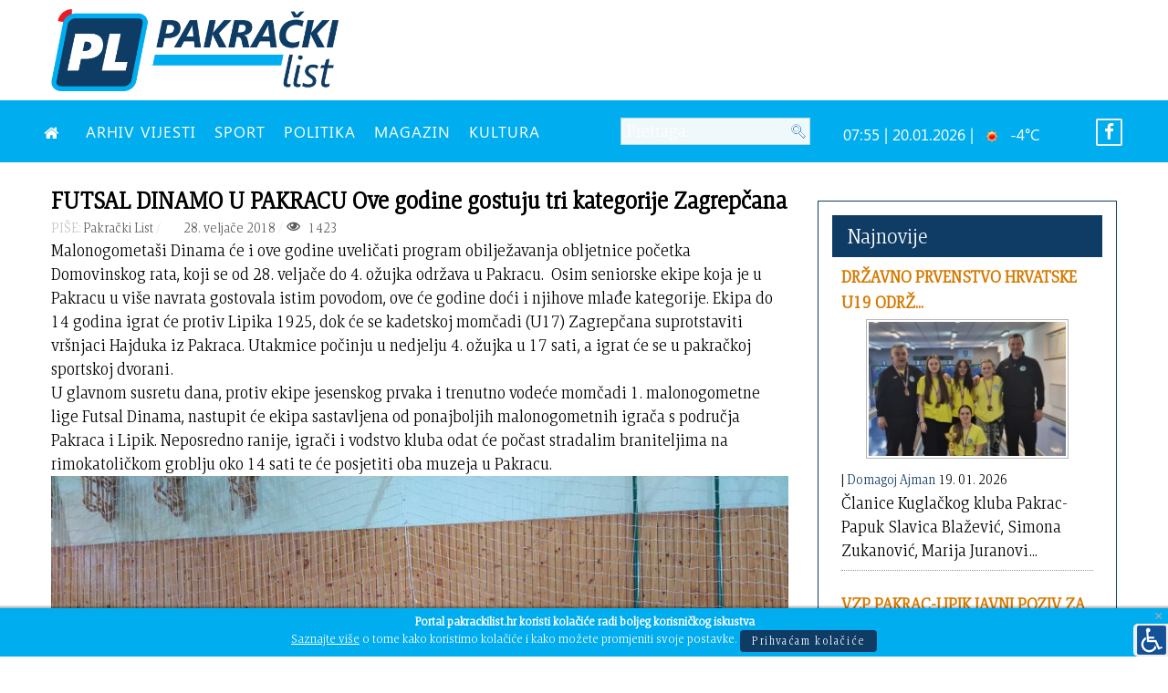

--- FILE ---
content_type: text/html; charset=utf-8
request_url: https://www.pakrackilist.hr/index.php/vijesti-novosti/11668-futsal-dinamo-pakracu-ove-godine-gostuju-tri-kategorije-zagrepcana
body_size: 11757
content:
<!DOCTYPE html>
<html lang="hr-HR" dir="ltr">
        <head>
    
            <meta name="viewport" content="width=device-width, initial-scale=1.0">
        <meta http-equiv="X-UA-Compatible" content="IE=edge" />
        

                <link rel="icon" type="image/x-icon" href="/images/ikona.png" />
        
                <link rel="apple-touch-icon" sizes="180x180" href="/images/ikona.png">
        <link rel="icon" sizes="192x192" href="/images/ikona.png">
            
    <meta charset="utf-8" />
	<base href="https://www.pakrackilist.hr/index.php/vijesti-novosti/11668-futsal-dinamo-pakracu-ove-godine-gostuju-tri-kategorije-zagrepcana" />
	<meta name="author" content="Pakrački List" />
	<meta property="og:image" content="http://pakrackilist.hr/wp-content/uploads/2017/03/udruga-djece-2.jpg" />
	<meta property="twitter:image" content="http://pakrackilist.hr/wp-content/uploads/2017/03/udruga-djece-2.jpg" />
	<meta property="og:title" content="FUTSAL DINAMO U PAKRACU Ove godine gostuju tri kategorije Zagrepčana" />
	<meta property="twitter:title" content="FUTSAL DINAMO U PAKRACU Ove godine gostuju tri kategorije Zagrepčana" />
	<meta property="og:description" content="Malonogometaši Dinama će i ove godine uveličati program obilježavanja obljetnice početka Domovinskog rata, koji se od 28. veljače do 4. ožujka održava u Pakracu.  Osim seniorske ekipe koja je u Pakracu u više navrata gostovala istim povodom, ove će godine doći i njihove mlađe kategorije. Ekipa do 14..." />
	<meta property="twitter:description" content="Malonogometaši Dinama će i ove godine uveličati program obilježavanja obljetnice početka Domovinskog rata, koji se od 28. veljače do 4. ožujka održava u Pakracu.  Osim seniorske ekipe koja je u Pakracu u više navrata gostovala istim povodom, ove će godine doći i njihove mlađe kategorije. Ekipa do 14..." />
	<meta name="description" content="Informativni portal grada Pakraca" />
	<meta name="generator" content="Izrada internet stranica - Hosting by TJstudio.info" />
	<title>FUTSAL DINAMO U PAKRACU Ove godine gostuju tri kategorije Zagrepčana - Pakrački LIST</title>
	<link href="/templates/pakrackilist/favicon.ico" rel="shortcut icon" type="image/vnd.microsoft.icon" />
	<link href="https://www.pakrackilist.hr/plugins/content/fastsocialshare/style/style.css" rel="stylesheet" />
	<link href="//cdnjs.cloudflare.com/ajax/libs/lightbox2/2.7.1/css/lightbox.css" rel="stylesheet" />
	<link href="/plugins/system/screenreader/screenreader/libraries/controller/css/elegant.css" rel="stylesheet" />
	<link href="/plugins/system/jce/css/content.css?badb4208be409b1335b815dde676300e" rel="stylesheet" />
	<link href="/media/com_rstbox/css/engagebox.css?5d9cedd4a6cb353172c68b076b39d69a" rel="stylesheet" />
	<link href="/modules/mod_carousel_banner/assets/css/style.min.css?v=3.0.0" rel="stylesheet" />
	<link href="/modules/mod_rokajaxsearch/css/rokajaxsearch.css" rel="stylesheet" />
	<link href="/modules/mod_rokajaxsearch/themes/blue/rokajaxsearch-theme.css" rel="stylesheet" />
	<link href="/modules/mod_sj_weather/assets/css/styles.css" rel="stylesheet" />
	<link href="https://www.pakrackilist.hr/modules/mod_bt_contentslider/tmpl/css/btcontentslider.css" rel="stylesheet" />
	<link href="/media/gantry5/assets/css/font-awesome.min.css" rel="stylesheet" />
	<link href="/media/gantry5/engines/nucleus/css-compiled/nucleus.css" rel="stylesheet" />
	<link href="/templates/pakrackilist/custom/css-compiled/helium_20.css" rel="stylesheet" />
	<link href="/media/gantry5/assets/css/bootstrap-gantry.css" rel="stylesheet" />
	<link href="/media/gantry5/engines/nucleus/css-compiled/joomla.css" rel="stylesheet" />
	<link href="/media/jui/css/icomoon.css" rel="stylesheet" />
	<link href="/templates/pakrackilist/custom/css-compiled/helium-joomla_20.css" rel="stylesheet" />
	<link href="/templates/pakrackilist/custom/css-compiled/custom_20.css" rel="stylesheet" />
	<style>
#accessibility-links #text_plugin{width:40px;}.rstboxes .rstboxCookieBar {
	overflow:hidden;
	font-size:16px;
}
.rstboxes .rstboxCookieBar .btn {
	margin-left:20px;
}
.rstboxes .rstboxCookieBar .rstbox-close:hover {
    background-color: rgba(0, 0, 0, 0.9);
    color: #fff;
}
.rstboxes .rstboxCookieBar .rstbox-close {
    background-color: rgba(0, 0, 0, 0.7);
    display: block;
    font-size: 35px;
    height: 100%;
    line-height: 0;
    padding: 38px 30px;
    right: 0;
    top: 0;
    width: auto;
}

@media only screen and (max-width:1024px) {
	.rstboxes .rstboxCookieBar .rstbox-close {
		display:none;
	}
}
		#rstbox_1 .rstbox-close:hover {
			color: rgba(128, 128, 128, 1) !important;
		}	
	#carouselbanner-wrp-186 .banneritem .banneritem-inner {border-radius:0px!important;overflow: hidden!important;}#carouselbanner-wrp-187 .banneritem .banneritem-inner {border-radius:0px!important;overflow: hidden!important;}#carouselbanner-wrp-190 .banneritem .banneritem-inner {border-radius:0px!important;overflow: hidden!important;}#carouselbanner-wrp-189 .banneritem .banneritem-inner {border-radius:0px!important;overflow: hidden!important;}
		@media screen and (max-width: 480px){.bt-cs .bt-row{width:100%!important;}}
	</style>
	<script type="application/json" class="joomla-script-options new">{"csrf.token":"8c7b2d92c7819775a135fc6f65a195e4","system.paths":{"root":"","base":""}}</script>
	<script src="/media/jui/js/jquery.min.js?5d9cedd4a6cb353172c68b076b39d69a"></script>
	<script src="/media/jui/js/jquery-noconflict.js?5d9cedd4a6cb353172c68b076b39d69a"></script>
	<script src="/media/jui/js/jquery-migrate.min.js?5d9cedd4a6cb353172c68b076b39d69a"></script>
	<script src="/media/jui/js/bootstrap.min.js?5d9cedd4a6cb353172c68b076b39d69a"></script>
	<script src="//cdnjs.cloudflare.com/ajax/libs/lightbox2/2.7.1/js/lightbox.min.js"></script>
	<script src="/media/system/js/caption.js?5d9cedd4a6cb353172c68b076b39d69a"></script>
	<script src="/plugins/system/screenreader/screenreader/languages/hr-HR.js"></script>
	<script src="/plugins/system/screenreader/screenreader/libraries/tts/soundmanager/soundmanager2.js"></script>
	<script src="/plugins/system/screenreader/screenreader/libraries/tts/responsivevoice.js" defer></script>
	<script src="/plugins/system/screenreader/screenreader/libraries/tts/tts.js" defer></script>
	<script src="/plugins/system/screenreader/screenreader/libraries/controller/controller.js" defer></script>
	<script src="/media/com_rstbox/js/vendor/velocity.js?5d9cedd4a6cb353172c68b076b39d69a"></script>
	<script src="/media/com_rstbox/js/vendor/velocity.ui.js?5d9cedd4a6cb353172c68b076b39d69a"></script>
	<script src="/media/com_rstbox/js/engagebox.js?5d9cedd4a6cb353172c68b076b39d69a"></script>
	<script src="/modules/mod_carousel_banner/assets/js/tiny-slider.min.js?v=3.0.0"></script>
	<script src="/media/system/js/mootools-core.js?5d9cedd4a6cb353172c68b076b39d69a"></script>
	<script src="/media/system/js/core.js?5d9cedd4a6cb353172c68b076b39d69a"></script>
	<script src="/media/system/js/mootools-more.js?5d9cedd4a6cb353172c68b076b39d69a"></script>
	<script src="/modules/mod_rokajaxsearch/js/rokajaxsearch.js"></script>
	<script src="https://www.pakrackilist.hr/modules/mod_bt_contentslider/tmpl/js/slides.js"></script>
	<script src="https://www.pakrackilist.hr/modules/mod_bt_contentslider/tmpl/js/default.js"></script>
	<script src="https://www.pakrackilist.hr/modules/mod_bt_contentslider/tmpl/js/jquery.easing.1.3.js"></script>
	<script>
jQuery(window).on('load',  function() {
				new JCaption('img.caption');
			});window.soundManager.url = 'https://www.pakrackilist.hr/plugins/system/screenreader/screenreader/libraries/tts/soundmanager/swf/';
										  window.soundManager.debugMode = false;  
										  window.soundManager.defaultOptions.volume = 80;var screenReaderConfigOptions = {	baseURI: 'https://www.pakrackilist.hr/',
																			token: '6f7e56efeff84ad6976b5850a46cef7a',
																			langCode: 'hr',
																			chunkLength: 600,
																			screenReaderVolume: '80',
																			screenReaderVoiceSpeed: 'slow',
																			position: 'bottomright',
																			scrolling: 'fixed',
																			targetAppendto: 'html',
																			targetAppendMode: 'bottom',
																			preload: 1,
																			autoBackgroundColor: 1,
																			readPage: 1,
																			readChildNodes: 1,
																			ieHighContrast: 1,
																			ieHighContrastAdvanced: 1,
																			selectedStorage: 'local',
																			gtranslateIntegration: 0,
																			selectMainpageareaText: 0,
																			excludeScripts: 1,
																			readImages: 0,
																			readImagesAttribute: 'alt',
																			readImagesOrdering: 'before',
																			readImagesHovering: 0,
																			mainpageSelector: '*[name*=main], *[class*=main], *[id*=main], *[id*=container], *[class*=container]',
																			showlabel: 1,
																			labeltext: ' ',
																			screenreaderIcon: 'wheelchair',
																			screenreader: 1,
																			highcontrast: 1,
																			highcontrastAlternate: 1,
																			colorHue: 180,
																			colorBrightness: 6,
																			rootTarget: 0,
																			dyslexicFont: 1,
																			grayHues: 1,
																			spacingSize: 1,
																			spacingSizeMin: 0,
																			spacingSizeMax: 10,
																			bigCursor: 0,
																			fontsizeMinimizedToolbar: 0,
																			fontsize: 1,
																			fontsizeDefault: 120,
																			fontsizeMin: 100,
																			fontsizeMax: 200,
																			fontsizeSelector: '',
																			fontSizeHeadersIncrement: 20,
																			toolbarBgcolor: '#eeeeee',
																			template: 'elegant.css',
																			templateOrientation: 'horizontal',
																			accesskey_play: 'P',
																			accesskey_pause: 'E',
																			accesskey_stop: 'S',
																			accesskey_increase: 'O',
																			accesskey_decrease: 'U',
																			accesskey_reset: 'R',
																			accesskey_highcontrast: 'H',
																			accesskey_highcontrast2: 'J',
																			accesskey_highcontrast3: 'K',
																			accesskey_dyslexic: 'D',
																			accesskey_grayhues: 'G',
																			accesskey_spacingsize_increase: 'M',
																			accesskey_spacingsize_decrease: 'N',
																			accesskey_bigcursor: 'W',
																			accesskey_skiptocontents: 'C',
																			accesskey_minimized: 'L',
																			volume_accesskeys: 1,
																			readerEngine: 'proxy_responsive',
																			useMobileReaderEngine: 0,
																			mobileReaderEngine: 'proxy_responsive',
																			proxyResponsiveApikey: 'YkiNlVQr',
																			hideOnMobile: 1,
																			useMinimizedToolbar: 1,
																			statusMinimizedToolbar: 'closed',
																			minimizedToolbarOnlyMobile: 0,
																			showSkipToContents: 0,
																			skipToContentsSelector: '',
																			removeLinksTarget: 0,
																			resetButtonBehavior: 'all'
																		};document.addEventListener('DOMContentLoaded', function(event) { 
	document.getElementById('carouselbanner-wrp-186').style.display = 'block'; // show
});window.addEvent((window.webkit) ? 'load' : 'domready', function() {
				window.rokajaxsearch = new RokAjaxSearch({
					'results': 'Rezultati',
					'close': '',
					'websearch': 0,
					'blogsearch': 0,
					'imagesearch': 0,
					'videosearch': 0,
					'imagesize': 'SMALL',
					'safesearch': 'MODERATE',
					'search': 'Pretraga...',
					'readmore': 'Pročitaj članak...',
					'noresults': 'Nema rezultata',
					'advsearch': 'Napredna tražilica',
					'page': 'Stranica',
					'page_of': 'od',
					'searchlink': 'https://www.pakrackilist.hr/index.php/pretraga',
					'advsearchlink': 'https://www.pakrackilist.hr/index.php?option=com_search&amp;view=search',
					'uribase': 'https://www.pakrackilist.hr/',
					'limit': '10',
					'perpage': '3',
					'ordering': 'newest',
					'phrase': 'any',
					'hidedivs': '',
					'includelink': 1,
					'viewall': 'Pogledaj sve rezultate',
					'estimated': 'estimated',
					'showestimated': 0,
					'showpagination': 1,
					'showcategory': 1,
					'showreadmore': 1,
					'showdescription': 1
				});
			});document.addEventListener('DOMContentLoaded', function(event) { 
	document.getElementById('carouselbanner-wrp-187').style.display = 'block'; // show
});document.addEventListener('DOMContentLoaded', function(event) { 
	document.getElementById('carouselbanner-wrp-190').style.display = 'block'; // show
});document.addEventListener('DOMContentLoaded', function(event) { 
	document.getElementById('carouselbanner-wrp-189').style.display = 'block'; // show
});
	</script>
	<meta property="og:title" content="FUTSAL DINAMO U PAKRACU Ove godine gostuju tri kategorije Zagrepčana" />
	<meta property="og:type" content="article" />
	<meta property="og:image" content="http://pakrackilist.hr/wp-content/uploads/2017/03/udruga-djece-2.jpg" />
	<meta property="og:url" content="https://www.pakrackilist.hr/index.php/vijesti-novosti/11668-futsal-dinamo-pakracu-ove-godine-gostuju-tri-kategorije-zagrepcana" />
	<meta property="og:site_name" content="Pakrački LIST" />
	<meta property="og:description" content="Malonogometaši Dinama će i ove godine uveličati program obilježavanja obljetnice početka Domovinskog rata, koji se od 28. veljače do 4. ožujka održava u Pakracu.  Osim seniorske ekipe koja je u Pakracu u više navrata gostovala istim povodom, ove će godine doći i njihove mlađe kategorije. Ekipa do 14 godina igrat će protiv Lipika 1925, dok će se kadetskoj momčadi  Zagrepčana suprotstaviti vršnjaci Hajduka iz Pakraca. Utakmice počinju u nedjelju 4. ožujka u 17 sati, a igrat će se u pakračkoj sportskoj dvorani.  U glavnom susretu dana, protiv ekipe jesenskog prvaka i trenutno vodeće momčadi 1. malonogometne lige Futsal Dinama, nastupit će ekipa sastavljena od ponajboljih malonogometnih igrača s područja Pakraca i Lipik. Neposredno ranije, igrači i vodstvo kluba odat će počast stradalim braniteljima na rimokatoličkom groblju oko 14 sati te će posjetiti oba muzeja u Pakracu.    &quot;Posjetiteljima će biti podijeljene besplatne ulaznice  koje će služiti kao kupon za nagradnu igru za vrijeme poluvremena utakmice Udruge i Futsal Dinama u kojoj će moći osvojiti majicu Dinama, članarinu u klubu i još nagrada. Isto tako, posjetitelji će se moći učlaniti u Futsal Dinamo koji djeluje po načelu &quot;jedan član-jedan glas&quot; i kupiti rekvizite kluba. Odlučili smo i ove godine ostaviti slobodan ulaz kako bi sugrađani mogli uživati u vrhunskim potezima jesenskog prvaka i osvajača Kutije šibica - Futsal Dinama, ali i upoznati njihove mlade snage te bodriti domaće dečke u pokušaju savladavanja Dinama&quot; doznajemo od Tomislava Novinca, predsjednika Udruge djece branitelja iz Domovinskog rata Pakrac - Lipik, organizatora susreta.  Pokrovitelji susreta su Grad Pakrac, Požeško - slavonska županija i Studenac.  " />
	<meta property="fb:app_id" content="966242223397117" />

    <!--[if (gte IE 8)&(lte IE 9)]>
        <script type="text/javascript" src="/media/gantry5/assets/js/html5shiv-printshiv.min.js"></script>
        <link rel="stylesheet" href="/media/gantry5/engines/nucleus/css/nucleus-ie9.css" type="text/css"/>
        <script type="text/javascript" src="/media/gantry5/assets/js/matchmedia.polyfill.js"></script>
        <![endif]-->
                        
</head>

    <body class="gantry g-helium-style site com_content view-article no-layout no-task dir-ltr itemid-114 outline-20 g-offcanvas-left g-default g-style-preset1">
        
                    

        <div id="g-offcanvas"  data-g-offcanvas-swipe="1" data-g-offcanvas-css3="1">
                        <div class="g-grid">                        

        <div class="g-block size-100">
             <div id="mobile-menu-5697-particle" class="g-content g-particle">            <div id="g-mobilemenu-container" data-g-menu-breakpoint="48rem"></div>
            </div>
        </div>
            </div>
    </div>
        <div id="g-page-surround">
            <div class="g-offcanvas-hide g-offcanvas-toggle" role="navigation" data-offcanvas-toggle aria-controls="g-offcanvas" aria-expanded="false"><i class="fa fa-fw fa-bars"></i></div>                        

                                            
                <section id="g-top">
                <div class="g-container">                                <div class="g-grid">                        

        <div class="g-block size-35 visible-desktop">
             <div id="logo-9608-particle" class="g-content g-particle">            <a href="/" target="_self" title="" aria-label="" rel="home" class="g-logo g-logo-helium">
                        <img src="/templates/pakrackilist/custom/images/Logo_PL_2020.png" style="max-height: 90px" alt="" />
            </a>
            </div>
        </div>
                    

        <div class="g-block size-65 align-right">
             <div class="g-content">
                                    <div class="platform-content"><div class="moduletable visible-desktop">
						
<div id="carouselbanner-wrp-186" class="carouselbanner-wrp">
	<div class="carouselbanner-186 carouselbanner">
			</div>
	<ul class="controls-container controls-container-186">
		<li></li>
		<li></li>
	</ul>
</div>

<script>var slider186 = tns({container: '.carouselbanner-186',
	items: 1,
	autoplay: true,
	autoplayTimeout: 3000,
	autoplayHoverPause:true,
	nav: false,
	autoplayButtonOutput: false,
	mode : 'carousel',
	animateIn: 'tns-fadeIn',
	animateOut: 'tns-fadeOut',
	speed: 1000,
	swipeAngle: false,
	edgePadding : 0,
	controlsContainer: '.controls-container-186',
	
});</script>

		</div></div>
            
        </div>
        </div>
            </div>
            </div>
        
    </section>
                                
                <section id="g-navigation">
                <div class="g-container">                                <div class="g-grid">                        

        <div class="g-block size-52 nomarginall nopaddingall">
             <div id="menu-6409-particle" class="g-content g-particle">            <nav class="g-main-nav" data-g-hover-expand="true">
        <ul class="g-toplevel">
                                                                                                        
        
                        
        
                
        <li class="g-menu-item g-menu-item-type-component g-menu-item-101 g-standard  ">
            <a class="g-menu-item-container" href="/index.php" title="NASLOVNA" aria-label="NASLOVNA">
                                                <i class="fa fa-home" aria-hidden="true"></i>
                                                    <span class="g-menu-item-content">
                            
                    </span>
                                                </a>
                                </li>
    
                                                                                        
        
                        
        
                
        <li class="g-menu-item g-menu-item-type-component g-menu-item-170 g-standard  ">
            <a class="g-menu-item-container" href="/index.php/mjesecni-arhiv">
                                                                <span class="g-menu-item-content">
                                    <span class="g-menu-item-title">ARHIV VIJESTI</span>
            
                    </span>
                                                </a>
                                </li>
    
                                                                                        
        
                        
        
                
        <li class="g-menu-item g-menu-item-type-component g-menu-item-141 g-standard  ">
            <a class="g-menu-item-container" href="/index.php/sport">
                                                                <span class="g-menu-item-content">
                                    <span class="g-menu-item-title">SPORT</span>
            
                    </span>
                                                </a>
                                </li>
    
                                                                                        
        
                        
        
                
        <li class="g-menu-item g-menu-item-type-component g-menu-item-143 g-standard  ">
            <a class="g-menu-item-container" href="/index.php/politika">
                                                                <span class="g-menu-item-content">
                                    <span class="g-menu-item-title">POLITIKA</span>
            
                    </span>
                                                </a>
                                </li>
    
                                                                                        
        
                        
        
                
        <li class="g-menu-item g-menu-item-type-component g-menu-item-174 g-standard  ">
            <a class="g-menu-item-container" href="/index.php/magazin">
                                                                <span class="g-menu-item-content">
                                    <span class="g-menu-item-title">MAGAZIN</span>
            
                    </span>
                                                </a>
                                </li>
    
                                                                                        
        
                        
        
                
        <li class="g-menu-item g-menu-item-type-component g-menu-item-144 g-standard  ">
            <a class="g-menu-item-container" href="/index.php/kultura-i-prosvjeta">
                                                                <span class="g-menu-item-content">
                                    <span class="g-menu-item-title">KULTURA</span>
            
                    </span>
                                                </a>
                                </li>
    
    
        </ul>
    </nav>
            </div>
        </div>
                    

        <div class="g-block size-20 visible-desktop">
             <div class="g-content">
                                    <div class="platform-content"><div class="moduletable ">
						<form name="rokajaxsearch" id="rokajaxsearch" class="blue" action="https://www.pakrackilist.hr/" method="get">
<div class="rokajaxsearch ">
	<div class="roksearch-wrapper">
		<input id="roksearch_search_str" name="searchword" type="text" class="inputbox roksearch_search_str" placeholder="Pretraga..." />
	</div>
	<input type="hidden" name="searchphrase" value="any"/>
	<input type="hidden" name="limit" value="20" />
	<input type="hidden" name="ordering" value="newest" />
	<input type="hidden" name="view" value="search" />
	<input type="hidden" name="option" value="com_search" />
	
	
	<div id="roksearch_results"></div>
</div>
<div id="rokajaxsearch_tmp" style="visibility:hidden;display:none;"></div>
</form>
		</div></div>
            
        </div>
        </div>
                    

        <div class="g-block size-23 nopaddingall align-right visible-desktop">
             <div class="g-content">
                                    <div class="platform-content"><div class="moduletable">
						
    <div class="pretext"></div>

<div class="sj_weather" id="sj_weather_150">
	<div class="sj_weather_moduleclass_sfx ">
		<div class="sj_weather_real_time sj_weather_item"><p></p></div>
		<div class="sj_weather_info sj_weather_item">07:55 | 20.01.2026 | <span class="sj_weather_icon"><img src="http://openweathermap.org/img/w/01d.png" alt/></span> -4&deg;C</div>
	</div>
</div>

    <div class="posttext"></div>
		</div></div>
            
        </div>
        </div>
                    

        <div class="g-block size-5 align-right nopaddingall visible-desktop">
             <div class="g-content">
                                    <div class="platform-content"><div class="moduletable ">
						

<div class="custom"  >
	<p class="lagano"><a href="https://www.facebook.com/pakrackilist/" target="_blank" rel="noopener"><span style="color: #fff;"><i class="fa fa-facebook fa-border"></i></span></a></p></div>
		</div></div>
            
        </div>
        </div>
            </div>
                            <div class="g-grid">                        

        <div class="g-block size-100 center hidden-desktop">
             <div id="custom-7483-particle" class="g-content g-particle">            <style>
.fixed-header {
        width: 100%;
        position: fixed;        
        background: #00adef;
        padding: 2px 0;
        color: #fff;
    }
    .fixed-header{
        top: 0;
left: 0;
    }
</style>
<div class="fixed-header"><a href="/index.php"><img class="roki" src="/wp-content/plist.png" width="40" height="40" vspace="5"></a></div>
            </div>
        </div>
            </div>
            </div>
        
    </section>
                
                                
                
    
                <section id="g-container-main" class="g-wrapper">
                <div class="g-container">                    <div class="g-grid">                        

        <div class="g-block size-70">
             <main id="g-mainbar">
                                        <div class="g-grid">                        

        <div class="g-block size-100">
             <div id="custom-6271-particle" class="g-content g-particle">            <hr class="nev hidden-desktop"/>
            </div>
        </div>
            </div>
                            <div class="g-grid">                        

        <div class="g-block size-100">
             <div class="g-content">
                                                            <div class="platform-content row-fluid"><div class="span12"><div class="item-page" itemscope itemtype="https://schema.org/Article">
	<meta itemprop="inLanguage" content="hr-HR" />
	
		
			<div class="page-header">
		<h2 itemprop="headline">
			FUTSAL DINAMO U PAKRACU Ove godine gostuju tri kategorije Zagrepčana		</h2>
							</div>
					
		
						<dl class="article-info muted">

		
			<dt class="article-info-term">
							</dt>

							<dd class="createdby" itemprop="author" itemscope itemtype="https://schema.org/Person">
					<font color="#C3C3C3">PIŠE:</font> <span itemprop="name">Pakrački List</span>	</dd>
			
			
			
			
			
		
												<dd class="create">
					<span class="icon-calendar" aria-hidden="true"></span>
					<time datetime="2018-02-28T09:56:20+01:00" itemprop="dateCreated">
						 28. veljače 2018					</time>
			</dd>			
			
										<dd class="hits">
					<span class="icon-eye-open" aria-hidden="true"></span>
					<meta itemprop="interactionCount" content="UserPageVisits:1423" />
					 1423			</dd>						</dl>
	
	
		
								<div itemprop="articleBody">
		<div>Malonogometaši Dinama će i ove godine uveličati program obilježavanja obljetnice početka Domovinskog rata, koji se od 28. veljače do 4. ožujka održava u Pakracu.  Osim seniorske ekipe koja je u Pakracu u više navrata gostovala istim povodom, ove će godine doći i njihove mlađe kategorije. Ekipa do 14 godina igrat će protiv Lipika 1925, dok će se kadetskoj momčadi (U17) Zagrepčana suprotstaviti vršnjaci Hajduka iz Pakraca. Utakmice počinju u nedjelju 4. ožujka u 17 sati, a igrat će se u pakračkoj sportskoj dvorani.</div>
<div></div>
<div>U glavnom susretu dana, protiv ekipe jesenskog prvaka i trenutno vodeće momčadi 1. malonogometne lige Futsal Dinama, nastupit će ekipa sastavljena od ponajboljih malonogometnih igrača s područja Pakraca i Lipik. Neposredno ranije, igrači i vodstvo kluba odat će počast stradalim braniteljima na rimokatoličkom groblju oko 14 sati te će posjetiti oba muzeja u Pakracu.</div>
<div><a href="http://pakrackilist.hr/wp-content/uploads/2017/03/udruga-djece-2.jpg"><a href="http://pakrackilist.hr/wp-content/uploads/2017/03/udruga-djece-2.jpg" data-lightbox="jh-image-popup"><img class="aligncenter size-full wp-image-8577" src="http://pakrackilist.hr/wp-content/uploads/2017/03/udruga-djece-2.jpg" alt="" width="960" height="720" /></a></a></div>
<div>
<div></div>
<div>"Posjetiteljima će biti podijeljene besplatne ulaznice (ograničene količine) koje će služiti kao kupon za nagradnu igru za vrijeme poluvremena utakmice Udruge i Futsal Dinama u kojoj će moći osvojiti majicu Dinama, članarinu u klubu i još nagrada. Isto tako, posjetitelji će se moći učlaniti u Futsal Dinamo koji djeluje po načelu "jedan član-jedan glas" i kupiti rekvizite kluba. Odlučili smo i ove godine ostaviti slobodan ulaz kako bi sugrađani mogli uživati u vrhunskim potezima jesenskog prvaka i osvajača Kutije šibica - Futsal Dinama, ali i upoznati njihove mlade snage te bodriti domaće dečke u pokušaju savladavanja Dinama" doznajemo od Tomislava Novinca, predsjednika Udruge djece branitelja iz Domovinskog rata Pakrac - Lipik, organizatora susreta.</div>
<div></div>
<div>Pokrovitelji susreta su Grad Pakrac, Požeško - slavonska županija i Studenac.</div>
</div>
 <div class="fastsocialshare_container fastsocialshare-align-center"><div class="fastsocialshare-subcontainer"><script>
					var loadAsyncDeferredFacebook = function() {
						(function(d, s, id) {
						  var js, fjs = d.getElementsByTagName(s)[0];
						  if (d.getElementById(id)) return;
						  js = d.createElement(s); js.id = id;
						  js.src = "//connect.facebook.net/hr_HR/sdk.js#xfbml=1&version=v3.0";
						  fjs.parentNode.insertBefore(js, fjs);
						}(document, 'script', 'facebook-jssdk'));
					}
	
			  		if (window.addEventListener)
						window.addEventListener("load", loadAsyncDeferredFacebook, false);
					else if (window.attachEvent)
						window.attachEvent("onload", loadAsyncDeferredFacebook);
					else
				  		window.onload = loadAsyncDeferredFacebook;
					</script><div class="fastsocialshare-share-fbl fastsocialshare-button_count">
				<div class="fb-like"
					data-href="https://www.pakrackilist.hr/index.php/vijesti-novosti/11668-futsal-dinamo-pakracu-ove-godine-gostuju-tri-kategorije-zagrepcana"
					data-layout="button_count"
                	data-width="100"
					data-action="like"
					data-show-faces="true"
					data-share="false">
				</div></div><div class="fastsocialshare-share-fbsh fb-shareme-core">
					<div class="fb-share-button fb-shareme-core"
						data-href="https://www.pakrackilist.hr/index.php/vijesti-novosti/11668-futsal-dinamo-pakracu-ove-godine-gostuju-tri-kategorije-zagrepcana"
						data-layout="button"
						data-size="small">
					</div></div><div class="fastsocialshare-share-tw">
						<a href="https://twitter.com/intent/tweet" data-dnt="true" class="twitter-share-button"  data-text="FUTSAL DINAMO U PAKRACU Ove godine gostuju tri kategorije Zagrepčana" data-count="horizontal" data-via="" data-url="https://www.pakrackilist.hr/index.php/vijesti-novosti/11668-futsal-dinamo-pakracu-ove-godine-gostuju-tri-kategorije-zagrepcana" data-lang="hr">Tweet</a>
						</div>
						<script>
							var loadAsyncDeferredTwitter =  function() {
	            						var d = document;
	            						var s = 'script';
	            						var id = 'twitter-wjs';
					            		var js,fjs=d.getElementsByTagName(s)[0],p=/^http:/.test(d.location)?'http':'https';if(!d.getElementById(id)){
						        		js=d.createElement(s);js.id=id;js.src=p+'://platform.twitter.com/widgets.js';fjs.parentNode.insertBefore(js,fjs);}
					        		}
						
							if (window.addEventListener)
								window.addEventListener("load", loadAsyncDeferredTwitter, false);
							else if (window.attachEvent)
								window.attachEvent("onload", loadAsyncDeferredTwitter);
							else
								window.onload = loadAsyncDeferredTwitter;
						</script><div class="fastsocialshare-share-lin">
						<script type="text/javascript">
							var loadAsyncDeferredLinkedin =  function() {
								var po = document.createElement('script');
								po.type = 'text/javascript';
								po.async = true;
								po.src = 'https://platform.linkedin.com/in.js';
								po.innerHTML = 'lang: hr_HR';
								var s = document.getElementsByTagName('script')[0];
								s.parentNode.insertBefore(po, s);
							};
		
							 if (window.addEventListener)
							  window.addEventListener("load", loadAsyncDeferredLinkedin, false);
							else if (window.attachEvent)
							  window.attachEvent("onload", loadAsyncDeferredLinkedin);
							else
							  window.onload = loadAsyncDeferredLinkedin;
						</script>
						<script type="in/share" data-url="https://www.pakrackilist.hr/index.php/vijesti-novosti/11668-futsal-dinamo-pakracu-ove-godine-gostuju-tri-kategorije-zagrepcana" data-counter="right"></script>
						</div></div></div>	</div>

	
							</div></div></div>
    
            
    </div>
        </div>
            </div>
                            <div class="g-grid">                        

        <div class="g-block size-100 nomarginall hidden-desktop">
             <div class="g-content">
                                    <div class="platform-content"><div class="moduletable ">
						
<div id="carouselbanner-wrp-187" class="carouselbanner-wrp">
	<div class="carouselbanner-187 carouselbanner">
			</div>
	<ul class="controls-container controls-container-187">
		<li></li>
		<li></li>
	</ul>
</div>

<script>var slider187 = tns({container: '.carouselbanner-187',
	items: 1,
	autoplay: true,
	autoplayTimeout: 3000,
	autoplayHoverPause:true,
	nav: false,
	autoplayButtonOutput: false,
	mode : 'carousel',
	animateIn: 'tns-fadeIn',
	animateOut: 'tns-fadeOut',
	speed: 1000,
	swipeAngle: false,
	edgePadding : 0,
	controlsContainer: '.controls-container-187',
	
});</script>

		</div></div><div class="platform-content"><div class="moduletable hidden-desktop">
						
<div id="carouselbanner-wrp-190" class="carouselbanner-wrp">
	<div class="carouselbanner-190 carouselbanner">
			</div>
	<ul class="controls-container controls-container-190">
		<li></li>
		<li></li>
	</ul>
</div>

<script>var slider190 = tns({container: '.carouselbanner-190',
	items: 1,
	autoplay: true,
	autoplayTimeout: 4000,
	autoplayHoverPause:true,
	nav: false,
	autoplayButtonOutput: false,
	mode : 'carousel',
	animateIn: 'tns-fadeIn',
	animateOut: 'tns-fadeOut',
	speed: 1000,
	swipeAngle: false,
	edgePadding : 0,
	controlsContainer: '.controls-container-190',
	
});</script>

		</div></div>
            
        </div>
        </div>
            </div>
            
    </main>
        </div>
                    

        <div class="g-block size-30">
             <aside id="g-sidebar">
                                        <div class="g-grid">                        

        <div class="g-block size-100">
             <div class="g-content">
                                    <div class="platform-content"><div class="moduletable visible-desktop">
						
<div id="carouselbanner-wrp-189" class="carouselbanner-wrp">
	<div class="carouselbanner-189 carouselbanner">
			</div>
	<ul class="controls-container controls-container-189">
		<li></li>
		<li></li>
	</ul>
</div>

<script>var slider189 = tns({container: '.carouselbanner-189',
	items: 1,
	autoplay: true,
	autoplayTimeout: 4000,
	autoplayHoverPause:true,
	nav: false,
	autoplayButtonOutput: false,
	mode : 'carousel',
	animateIn: 'tns-fadeIn',
	animateOut: 'tns-fadeOut',
	speed: 1000,
	swipeAngle: false,
	edgePadding : 0,
	controlsContainer: '.controls-container-189',
	
});</script>

		</div></div><div class="platform-content"><div class="moduletable box-outline title1 nomarginall visible-desktop">
							<h3 class="g-title">Najnovije</h3>
						<div id="btcontentslider155" style="display:none;width:auto" class="bt-cs bt-csbox-outline title1 nomarginall visible-desktop">
			<div class="slides_container" style="width:auto;">

			<div class="slide" style="width:auto">
					<div class="bt-row bt-row-first"  style="width:100%" >
				<div class="bt-inner">
								
										<a class="bt-title" target="_parent"
						title="Državno prvenstvo Hrvatske U19 održano u Pakracu osvojile kuglačice Pakrac-Papuka"
						href="/index.php/sport/19035-drzavno-prvenstvo-hrvatske-u19-odrzano-u-pakracu-osvojile-kuglacice-pakrac-papuka"> Državno prvenstvo Hrvatske U19 održ... </a><br />
															<div class="bt-center">
					<a target="_parent"
						class="bt-image-link"
						title="Državno prvenstvo Hrvatske U19 održano u Pakracu osvojile kuglačice Pakrac-Papuka" href="/index.php/sport/19035-drzavno-prvenstvo-hrvatske-u19-odrzano-u-pakracu-osvojile-kuglacice-pakrac-papuka">
						<img  src="https://www.pakrackilist.hr/cache/mod_bt_contentslider/54c7d202b46ac430ed23e5cf13c4fce2-pkc_ppk_cure_prvakinje_pakrac_2026.jpeg" alt="Državno prvenstvo Hrvatske U19 održano u Pakracu osvojile kuglačice Pakrac-Papuka"  style="width:220px;" title="Državno prvenstvo Hrvatske U19 održano u Pakracu osvojile kuglačice Pakrac-Papuka" />
					</a>
					</div>
															<div class="bt-extra">
											<span class="bt-author">| <a href="#" >Domagoj Ajman</a>						</span>
																		<span class="bt-date">19. 01. 2026						</span>
											</div>
					
										<div class="bt-introtext">
					
Članice Kuglačkog kluba Pakrac-Papuk Slavica Blažević, Simona Zukanović, Marija Juranovi...					</div>
					
					
				</div>
				<!--end bt-inner -->
			</div>
			<!--end bt-row -->
			<div class="bt-row-separate"></div>						<div class="bt-row "  style="width:100%" >
				<div class="bt-inner">
								
										<a class="bt-title" target="_parent"
						title="VZP PAKRAC-LIPIK Javni poziv za izbor područnog vatrogasnog zapovjednika"
						href="/index.php/vijesti-novosti/19034-vzp-pakrac-lipik-javni-poziv-za-izbor-podrucnog-vatrogasnog-zapovjednika"> VZP PAKRAC-LIPIK Javni poziv za izb... </a><br />
															<div class="bt-center">
					<a target="_parent"
						class="bt-image-link"
						title="VZP PAKRAC-LIPIK Javni poziv za izbor područnog vatrogasnog zapovjednika" href="/index.php/vijesti-novosti/19034-vzp-pakrac-lipik-javni-poziv-za-izbor-podrucnog-vatrogasnog-zapovjednika">
						<img  src="https://www.pakrackilist.hr/cache/mod_bt_contentslider/7349da1a7c64a4b9c5ff6ad8aa6ea3eb-vzp_pakrac_lipik.jpeg" alt="VZP PAKRAC-LIPIK Javni poziv za izbor područnog vatrogasnog zapovjednika"  style="width:220px;" title="VZP PAKRAC-LIPIK Javni poziv za izbor područnog vatrogasnog zapovjednika" />
					</a>
					</div>
															<div class="bt-extra">
											<span class="bt-author">| <a href="#" >Pakrački list</a>						</span>
																		<span class="bt-date">19. 01. 2026						</span>
											</div>
					
										<div class="bt-introtext">
					&nbsp;
Vatrogasna zajednica područja Pakrac-Lipik 16. siječnja je temeljem članka 26. Zak...					</div>
					
					
				</div>
				<!--end bt-inner -->
			</div>
			<!--end bt-row -->
			<div class="bt-row-separate"></div>						<div class="bt-row bt-row-last"  style="width:100%" >
				<div class="bt-inner">
								
										<a class="bt-title" target="_parent"
						title="SREDNJA ŠKOLA PAKRAC Županijske prvakinje u futsalu"
						href="/index.php/kultura-i-prosvjeta/17-prosvjeta/19027-srednja-skola-pakrac-zupanijske-prvakinje-u-futsalu"> SREDNJA ŠKOLA PAKRAC Županijske prv... </a><br />
															<div class="bt-center">
					<a target="_parent"
						class="bt-image-link"
						title="SREDNJA ŠKOLA PAKRAC Županijske prvakinje u futsalu" href="/index.php/kultura-i-prosvjeta/17-prosvjeta/19027-srednja-skola-pakrac-zupanijske-prvakinje-u-futsalu">
						<img  src="https://www.pakrackilist.hr/cache/mod_bt_contentslider/301085390413d59bd6de0f5f06ceda73-616379639_1506734618125346_4349151271740669481_n.jpg" alt="SREDNJA ŠKOLA PAKRAC Županijske prvakinje u futsalu"  style="width:220px;" title="SREDNJA ŠKOLA PAKRAC Županijske prvakinje u futsalu" />
					</a>
					</div>
															<div class="bt-extra">
											<span class="bt-author">| <a href="#" >Suzana Bartolić</a>						</span>
																		<span class="bt-date">19. 01. 2026						</span>
											</div>
					
										<div class="bt-introtext">
					
Na Županijskom prvenstvu srednjih škola u futsalu za djevojke, održanom 15. siječnja u P...					</div>
					
					
				</div>
				<!--end bt-inner -->
			</div>
			<!--end bt-row -->
									<div style="clear: both;"></div>

		</div>
		<!--end bt-main-item page	-->
				<div class="slide" style="width:auto">
					<div class="bt-row bt-row-first"  style="width:100%" >
				<div class="bt-inner">
								
										<a class="bt-title" target="_parent"
						title="CROATIO IZ DUŠE TE LJUBIM Raspisan poziv za 7. Dječji festival domoljubne pjesme u Pakracu"
						href="/index.php/kultura-i-prosvjeta/17-prosvjeta/19025-croatio-iz-duse-te-ljubim-raspisan-poziv-za-7-djecji-festival-domoljubne-pjesme-u-pakracu"> CROATIO IZ DUŠE TE LJUBIM Raspisan ... </a><br />
															<div class="bt-center">
					<a target="_parent"
						class="bt-image-link"
						title="CROATIO IZ DUŠE TE LJUBIM Raspisan poziv za 7. Dječji festival domoljubne pjesme u Pakracu" href="/index.php/kultura-i-prosvjeta/17-prosvjeta/19025-croatio-iz-duse-te-ljubim-raspisan-poziv-za-7-djecji-festival-domoljubne-pjesme-u-pakracu">
						<img  src="https://www.pakrackilist.hr/cache/mod_bt_contentslider/35b8fa37dceb7cbe93171d0438190996-plakat-detaljno-7-2048x1456_2.jpg" alt="CROATIO IZ DUŠE TE LJUBIM Raspisan poziv za 7. Dječji festival domoljubne pjesme u Pakracu"  style="width:220px;" title="CROATIO IZ DUŠE TE LJUBIM Raspisan poziv za 7. Dječji festival domoljubne pjesme u Pakracu" />
					</a>
					</div>
															<div class="bt-extra">
											<span class="bt-author">| <a href="#" >Pakrački list</a>						</span>
																		<span class="bt-date">19. 01. 2026						</span>
											</div>
					
										<div class="bt-introtext">
					
Povodom obilježavanja početka Domovinskog rata, Grad Pakrac u suradnji s Udrugom hrvatsk...					</div>
					
					
				</div>
				<!--end bt-inner -->
			</div>
			<!--end bt-row -->
			<div class="bt-row-separate"></div>						<div class="bt-row "  style="width:100%" >
				<div class="bt-inner">
								
										<a class="bt-title" target="_parent"
						title="Upravljao traktorom pod utjecajem alkohola od 3,14 promila"
						href="/index.php/vijesti-novosti/19033-upravljao-traktorom-pod-utjecajem-alkohola-od-3-14-promila"> Upravljao traktorom pod utjecajem a... </a><br />
															<div class="bt-center">
					<a target="_parent"
						class="bt-image-link"
						title="Upravljao traktorom pod utjecajem alkohola od 3,14 promila" href="/index.php/vijesti-novosti/19033-upravljao-traktorom-pod-utjecajem-alkohola-od-3-14-promila">
						<img  src="https://www.pakrackilist.hr/cache/mod_bt_contentslider/fdf4e382f320322b6b3c538947b7dfbd-Vozilo.jpg" alt="Upravljao traktorom pod utjecajem alkohola od 3,14 promila"  style="width:220px;" title="Upravljao traktorom pod utjecajem alkohola od 3,14 promila" />
					</a>
					</div>
															<div class="bt-extra">
											<span class="bt-author">| <a href="#" >Pakrački list</a>						</span>
																		<span class="bt-date">18. 01. 2026						</span>
											</div>
					
										<div class="bt-introtext">
					
U subotu 17. siječnja 2026. oko 23.40 sati u mjestu Badljevina u Ulici kraljaTomislava u...					</div>
					
					
				</div>
				<!--end bt-inner -->
			</div>
			<!--end bt-row -->
			<div class="bt-row-separate"></div>						<div class="bt-row bt-row-last"  style="width:100%" >
				<div class="bt-inner">
								
										<a class="bt-title" target="_parent"
						title="PSŽ Objavljen Javni poziv za predlaganje dobitnika županijskih nagrada"
						href="/index.php/vijesti-novosti/19026-psz-javni-poziv-za-dostavu-prijedloga-za-dodjelu-zupanijskih-nagrada-2"> PSŽ Objavljen Javni poziv za predla... </a><br />
															<div class="bt-center">
					<a target="_parent"
						class="bt-image-link"
						title="PSŽ Objavljen Javni poziv za predlaganje dobitnika županijskih nagrada" href="/index.php/vijesti-novosti/19026-psz-javni-poziv-za-dostavu-prijedloga-za-dodjelu-zupanijskih-nagrada-2">
						<img  src="https://www.pakrackilist.hr/cache/mod_bt_contentslider/e2d7652fe083b991f413c54c5a1f0200-zupanija.jpg" alt="PSŽ Objavljen Javni poziv za predlaganje dobitnika županijskih nagrada"  style="width:220px;" title="PSŽ Objavljen Javni poziv za predlaganje dobitnika županijskih nagrada" />
					</a>
					</div>
															<div class="bt-extra">
											<span class="bt-author">| <a href="#" >Pakrački list</a>						</span>
																		<span class="bt-date">17. 01. 2026						</span>
											</div>
					
										<div class="bt-introtext">
					
Na temelju objavljenog&nbsp;Javnog poziva, pozivaju se fizičke i pravne osobe da dostave...					</div>
					
					
				</div>
				<!--end bt-inner -->
			</div>
			<!--end bt-row -->
									<div style="clear: both;"></div>

		</div>
		<!--end bt-main-item page	-->
				<div class="slide" style="width:auto">
					<div class="bt-row bt-row-first"  style="width:100%" >
				<div class="bt-inner">
								
										<a class="bt-title" target="_parent"
						title="UDRUGA LOGORAŠA Obilježena 34. obljetnica najveće razmjene logoraša Bučja "
						href="/index.php/vijesti-novosti/19032-obiljezena-34-obljetnica-najvece-razmjene-logorasa-iz-bucja"> UDRUGA LOGORAŠA Obilježena 34. oblj... </a><br />
															<div class="bt-center">
					<a target="_parent"
						class="bt-image-link"
						title="UDRUGA LOGORAŠA Obilježena 34. obljetnica najveće razmjene logoraša Bučja " href="/index.php/vijesti-novosti/19032-obiljezena-34-obljetnica-najvece-razmjene-logorasa-iz-bucja">
						<img  src="https://www.pakrackilist.hr/cache/mod_bt_contentslider/2dd93cfd71518acf1e9d4cf17f45ec6b-IMG_10376666.JPG" alt="UDRUGA LOGORAŠA Obilježena 34. obljetnica najveće razmjene logoraša Bučja "  style="width:220px;" title="UDRUGA LOGORAŠA Obilježena 34. obljetnica najveće razmjene logoraša Bučja " />
					</a>
					</div>
															<div class="bt-extra">
											<span class="bt-author">| <a href="#" >Suzana Bartolić</a>						</span>
																		<span class="bt-date">16. 01. 2026						</span>
											</div>
					
										<div class="bt-introtext">
					
Kod spomenika na zloglasni logor Bučje u četvrtak, 16. siječnja, dostojanstveno je obilj...					</div>
					
					
				</div>
				<!--end bt-inner -->
			</div>
			<!--end bt-row -->
			<div class="bt-row-separate"></div>						<div class="bt-row "  style="width:100%" >
				<div class="bt-inner">
								
										<a class="bt-title" target="_parent"
						title="Humanoidna robotica Tonka oduševila Zagreb - tehnologija budućnosti već je među nama"
						href="/index.php/vijesti-novosti/19029-humanoidna-robotica-tonka-odusevila-zagreb-tehnologija-buducnosti-vec-je-medu-nama"> Humanoidna robotica Tonka oduševila... </a><br />
															<div class="bt-center">
					<a target="_parent"
						class="bt-image-link"
						title="Humanoidna robotica Tonka oduševila Zagreb - tehnologija budućnosti već je među nama" href="/index.php/vijesti-novosti/19029-humanoidna-robotica-tonka-odusevila-zagreb-tehnologija-buducnosti-vec-je-medu-nama">
						<img  src="https://www.pakrackilist.hr/cache/mod_bt_contentslider/393d2930ccd274d606129c00defa63a2-slika1gg.jpg" alt="Humanoidna robotica Tonka oduševila Zagreb - tehnologija budućnosti već je među nama"  style="width:220px;" title="Humanoidna robotica Tonka oduševila Zagreb - tehnologija budućnosti već je među nama" />
					</a>
					</div>
															<div class="bt-extra">
											<span class="bt-author">| <a href="#" >Pakrački list</a>						</span>
																		<span class="bt-date">16. 01. 2026						</span>
											</div>
					
										<div class="bt-introtext">
					
Prva hrvatska humanoidna robotica Tonka, razvijena u tvrtki Vandri Robotics, je tijekom ...					</div>
					
					
				</div>
				<!--end bt-inner -->
			</div>
			<!--end bt-row -->
			<div class="bt-row-separate"></div>						<div class="bt-row bt-row-last"  style="width:100%" >
				<div class="bt-inner">
								
										<a class="bt-title" target="_parent"
						title="Objava javne rasprave o Prijedlogu izmjene i dopune Prostornog plana uređenja Grada Pakraca"
						href="/index.php/vijesti-novosti/19031-objava-javne-rasprave-o-prijedlogu-izmjene-i-dopune-prostornog-plana-uredenja-grada-pakraca"> Objava javne rasprave o Prijedlogu ... </a><br />
															<div class="bt-center">
					<a target="_parent"
						class="bt-image-link"
						title="Objava javne rasprave o Prijedlogu izmjene i dopune Prostornog plana uređenja Grada Pakraca" href="/index.php/vijesti-novosti/19031-objava-javne-rasprave-o-prijedlogu-izmjene-i-dopune-prostornog-plana-uredenja-grada-pakraca">
						<img  src="https://www.pakrackilist.hr/cache/mod_bt_contentslider/167b36fa2cd1daed75e7fda34fd50b68-slikapakracadron.jpg" alt="Objava javne rasprave o Prijedlogu izmjene i dopune Prostornog plana uređenja Grada Pakraca"  style="width:220px;" title="Objava javne rasprave o Prijedlogu izmjene i dopune Prostornog plana uređenja Grada Pakraca" />
					</a>
					</div>
															<div class="bt-extra">
											<span class="bt-author">| <a href="#" >Pakrački list</a>						</span>
																		<span class="bt-date">16. 01. 2026						</span>
											</div>
					
										<div class="bt-introtext">
					
Na temelju članka 96. Zakona o prostornom uređenju (Narodne novine broj 153/13, 65/17, 1...					</div>
					
					
				</div>
				<!--end bt-inner -->
			</div>
			<!--end bt-row -->
									<div style="clear: both;"></div>

		</div>
		<!--end bt-main-item page	-->
			</div>
</div>
<!--end bt-container -->
<div style="clear: both;"></div>

<script type="text/javascript">	
	if(typeof(btcModuleIds)=='undefined'){var btcModuleIds = new Array();var btcModuleOpts = new Array();}
	btcModuleIds.push(155);
	btcModuleOpts.push({
			slideEasing : 'jswing',
			fadeEasing : 'jswing',
			effect: 'fade,fade',
			preloadImage: 'https://www.pakrackilist.hr//modules/mod_bt_contentslider/tmpl/images/loading.gif',
			generatePagination: false,
			play: 8000,						
			hoverPause: true,	
			slideSpeed : 500,
			autoHeight:true,
			fadeSpeed : 500,
			equalHeight:true,
			width: 'auto',
			height: 'auto',
			pause: 100,
			preload: true,
			paginationClass: 'bt_handles_num',
			generateNextPrev:false,
			prependPagination:true,
			touchScreen:0	});
</script>

		</div></div>
            
        </div>
        </div>
            </div>
            
    </aside>
        </div>
            </div>
    </div>
        
    </section>
    
                                
                <footer id="g-footer">
                <div class="g-container">                                <div class="g-grid">                        

        <div class="g-block size-5 visible-desktop">
             <div id="logo-9571-particle" class="g-content g-particle">            <a href="/" target="_self" title="" aria-label="" rel="home" class="g-logo g-logo-helium">
                        <img src="/images/ikona.png" style="max-height: 90px" alt="" />
            </a>
            </div>
        </div>
                    

        <div class="g-block size-25">
             <div id="copyright-1736-particle" class="g-content g-particle">            <div class="g-copyright ">
    &copy;
            Pakrački list
        2021 -     2026
    <br />Developed by <a href="https://tjstudio.info" target="_blank">TJstudio</a></div>
            </div>
        </div>
                    

        <div class="g-block size-60 align-right visible-desktop">
             <div id="menu-3427-particle" class="g-content g-particle">            <nav class="g-main-nav" data-g-hover-expand="false">
        <ul class="g-toplevel">
                                                                                                        
        
                        
        
                
        <li class="g-menu-item g-menu-item-type-component g-menu-item-126 g-standard  ">
            <a class="g-menu-item-container" href="/index.php/impressum">
                                                                <span class="g-menu-item-content">
                                    <span class="g-menu-item-title">Impressum</span>
            
                    </span>
                                                </a>
                                </li>
    
                                                                                        
        
                        
        
                
        <li class="g-menu-item g-menu-item-type-component g-menu-item-127 g-standard  ">
            <a class="g-menu-item-container" href="/index.php/onama">
                                                                <span class="g-menu-item-content">
                                    <span class="g-menu-item-title">| O nama</span>
            
                    </span>
                                                </a>
                                </li>
    
                                                                                        
        
                        
        
                
        <li class="g-menu-item g-menu-item-type-component g-menu-item-158 g-standard  ">
            <a class="g-menu-item-container" href="/index.php/pristupacnost">
                                                                <span class="g-menu-item-content">
                                    <span class="g-menu-item-title">| GDPR</span>
            
                    </span>
                                                </a>
                                </li>
    
                                                                                        
        
                        
        
                
        <li class="g-menu-item g-menu-item-type-component g-menu-item-128 g-standard  ">
            <a class="g-menu-item-container" href="/index.php/oglasavanje">
                                                                <span class="g-menu-item-content">
                                    <span class="g-menu-item-title">| Oglasi</span>
            
                    </span>
                                                </a>
                                </li>
    
                                                                                        
        
                        
        
                
        <li class="g-menu-item g-menu-item-type-component g-menu-item-154 g-standard  ">
            <a class="g-menu-item-container" href="/index.php/pretraga">
                                                                <span class="g-menu-item-content">
                                    <span class="g-menu-item-title">| Pretraga</span>
            
                    </span>
                                                </a>
                                </li>
    
    
        </ul>
    </nav>
            </div>
        </div>
                    

        <div class="g-block size-10">
             <div id="totop-8670-particle" class="g-content g-particle">            <div class="">
    <div class="g-totop">
        <a href="#" id="g-totop" rel="nofollow">
                        <i class="fa fa-chevron-up fa-fw"></i>                    </a>
    </div>
</div>
            </div>
        </div>
            </div>
            </div>
        
    </footer>
            
                        

        </div>
                    

                        <script type="text/javascript" src="/media/gantry5/assets/js/main.js"></script>
    

    

        
    
<div class="rstboxes" data-t="8c7b2d92c7819775a135fc6f65a195e4" data-baseurl="https://www.pakrackilist.hr/" data-site="650b9dd61423691f664181056823ea2f" data-debug="0" >

	
	
	<div id="rstbox_1"  class="rstbox rstbox_bottom-center rstbox_custom  eb-popup rstbox-acm rstbox-acc rstbox_shd_1 formVer" data-settings='{"delay":"0","transitionin":"rstbox.slideUpIn","transitionout":"rstbox.slideUpOut","duration":"400","autohide":"1","closeopened":"0","preventpagescroll":false,"log":1,"testmode":"0","autoclose":false}' data-trigger="pageload" data-cookietype="days" data-cookietime="10" data-title="Cookie bar" style="max-width:100%;height:auto;background-color:rgba(0, 173, 239, 1);color:rgba(255, 255, 255, 1);border:none 5px rgba(46, 198, 100, 1);border-radius:0px;padding:5px;z-index:99999" role="dialog" tabindex="-1">
		
		
<button type="button" data-ebox-cmd="closeKeep" class="rstbox-close" aria-label="Close" style="color:rgba(174, 174, 174, 1);font-size:16px">
			<span aria-hidden="true">&times;</span>
	</button>
	

		<div class="rstbox-container">
						<div class="rstbox-content">
				<b>Portal pakrackilist.hr koristi kolačiće radi boljeg korisničkog iskustva</b><br /><a href="/index.php/onama" style="color: #ffffff;"><u>Saznajte više</u></a> o tome kako koristimo kolačiće i kako možete promjeniti svoje postavke. <a href="#" class="btn btn-primary" data-rstbox-command="closeKeep"><span style="color: #fff;"> Prihvaćam kolačiće</span></a>			</div>
		</div>
			</div>	
	</div>

</body>
</html>


--- FILE ---
content_type: text/css
request_url: https://www.pakrackilist.hr/templates/pakrackilist/custom/css-compiled/custom_20.css
body_size: 3974
content:
/* GANTRY5 DEVELOPMENT MODE ENABLED.

   WARNING: This file is automatically generated by Gantry5. Any modifications to this file will be lost!

   For more information on modifying CSS, please read:

   http://docs.gantry.org/gantry5/configure/styles
   http://docs.gantry.org/gantry5/tutorials/adding-a-custom-style-sheet
 */

/* G intro ------------------------------- */
/* line 3, templates/pakrackilist/custom/scss/custom.scss */
#g-intro {
  padding: 0rem 0;
}
/* MOBILNI HEDER ------------------------- */
/* line 8, templates/pakrackilist/custom/scss/custom.scss */
.fixed-header {
  width: 100%;
  position: fixed;
  background: #0e3c64 !important;
  padding: 2px 0;
  color: #fff;
}
/* Karausel BANNER */
/* line 17, templates/pakrackilist/custom/scss/custom.scss */
.carouselbanner {
  margin: 0rem 0;
}
/* IKONA home MOBILNO -------------------------------------------------------- */
/* line 23, templates/pakrackilist/custom/scss/custom.scss */
#g-mobilemenu-container i {
  line-height: 2.4rem;
}
/* FIX FONT AWSAME -----------------------------------------------------------  */
/* line 28, templates/pakrackilist/custom/scss/custom.scss */
.fa-fw {
  width: 1.28571429em;
  text-align: center;
  color: #fff;
  position: fixed;
  top: 8px;
}
/* line 35, templates/pakrackilist/custom/scss/custom.scss */
.fa-border {
  padding: 0.2em 0.4em 0.2em;
  border: solid 0.08em #eee;
  border-radius: 0.1em;
}
/* ČLANAK AUTOR VIRIJEME ------------------------------------------------------ */
/* line 42, templates/pakrackilist/custom/scss/custom.scss */
dl.article-info dd {
  font-family: "tekst";
  text-transform: uppercase;
  color: #5b5b5b;
  font-size: 0.85rem;
  line-height: 1.35;
}
/* line 49, templates/pakrackilist/custom/scss/custom.scss */
dl.article-info dd {
  text-transform: none;
  font-size: 0.95rem;
}
/* NOPADDING -----------------------------------------------------------  */
/* line 55, templates/pakrackilist/custom/scss/custom.scss */
.nopaddingall {
  padding: 4px 0 0 0 !important;
}
/* line 58, templates/pakrackilist/custom/scss/custom.scss */
.razmak .g-content {
  margin: 1px 10px 0 0;
  padding: 0 0.38rem;
}
/* BOX10 -----------------------------------------------------------  */
/* line 64, templates/pakrackilist/custom/scss/custom.scss */
.oglas {
  margin: 5px;
  padding: 0px;
}
/* RAXO -----------------------------------------------------------  */
@media screen and (min-width: 600px) {
  /* line 71, templates/pakrackilist/custom/scss/custom.scss */
  .raxo-prime article {
    margin: 4px;
  }
  /* line 74, templates/pakrackilist/custom/scss/custom.scss */
  .raxo-prime .raxo-top .raxo-title {
    font-size: 30px;
    line-height: 36px;
  }
  /* line 78, templates/pakrackilist/custom/scss/custom.scss */
  .raxo-prime .raxo-top .raxo-title a {
    max-height: 110px;
  }
  /* line 81, templates/pakrackilist/custom/scss/custom.scss */
  .raxo-prime .raxo-title {
    line-height: 23px;
  }
  /* line 84, templates/pakrackilist/custom/scss/custom.scss */
  .raxo-prime .raxo-title a {
    max-height: 90px;
  }
}
/* RAXO MOBILE-----------------------------------------------------------  */
@media screen and (max-width: 600px) {
  /* line 90, templates/pakrackilist/custom/scss/custom.scss */
  .raxo-prime .raxo-title {
    line-height: 22px;
  }
  /* line 93, templates/pakrackilist/custom/scss/custom.scss */
  .raxo-prime .raxo-title a {
    max-height: 130px;
  }
  /* line 96, templates/pakrackilist/custom/scss/custom.scss */
  .raxo-prime .raxo-top .raxo-title a {
    max-height: 150px;
  }
}
/* SPORT -----------------------------------------------------------  */
/* line 102, templates/pakrackilist/custom/scss/custom.scss */
.nspLinks .nspLinkScroll1 ul li {
  border-top: 0px solid #eee;
}
/* UL LIONK TAG -----------------------------------------------------------  */
/* line 107, templates/pakrackilist/custom/scss/custom.scss */
ul, ol, dl {
  margin-top: 0.5rem;
  margin-bottom: 0.5rem;
}
/* VRIJEME -----------------------------------------------------------  */
/* line 113, templates/pakrackilist/custom/scss/custom.scss */
.sj_weather_item {
  color: #fff;
}
/* line 116, templates/pakrackilist/custom/scss/custom.scss */
.sj_weather_moduleclass_sfx {
  float: right;
}
/* ČLANCI -----------------------------------------------------------  */
/* line 121, templates/pakrackilist/custom/scss/custom.scss */
dl.article-info dd:not(:last-child)::after {
  margin: 0 0px;
}
/* line 124, templates/pakrackilist/custom/scss/custom.scss */
dl.article-info {
  margin-top: 0.2rem;
  margin-bottom: 0rem;
}
/* line 128, templates/pakrackilist/custom/scss/custom.scss */
img.avatar.author_avatar {
  border-radius: 50%;
  height: 30px;
  width: 30px;
  display: inline-block;
  margin-left: 5px;
}
/* line 135, templates/pakrackilist/custom/scss/custom.scss */
.createdby span {
  display: inline-block;
}
/* line 139, templates/pakrackilist/custom/scss/custom.scss */
.createdby img.avatar.author_avatar {
  float: left;
  margin: -5px 5px 5px 0;
}
/* PAGINACIJA -----------------------------------------------------------  */
/* line 145, templates/pakrackilist/custom/scss/custom.scss */
.pagination {
  margin: 10px 0;
}
/* DUGMAD OPŠIRNIJE -----------------------------------------------------------  */
/* line 150, templates/pakrackilist/custom/scss/custom.scss */
.edit.item-page .btn-toolbar .btn, .pager.pagenav a, p.readmore .btn, .contact .form-actions .btn, #contact-form .controls .btn-primary.validate, .profile .btn, .login .btn, .logout .btn, .registration .btn, .profile-edit .btn, .remind .btn, .reset .btn, .search #searchForm .btn, .finder #searchForm .btn, .search #search-form .btn, .finder #search-form .btn {
  font-weight: 300;
  font-size: 0.8rem;
  line-height: 1.15;
  letter-spacing: 0.1rem;
  text-transform: none;
  background: #fff;
  color: #0f3c65;
  border: 1px solid #0f3c65;
  border-radius: 0rem;
  margin: 0 0 0.5rem 0;
  padding: 0.5rem 0.5rem;
  vertical-align: middle;
}
/* line 164, templates/pakrackilist/custom/scss/custom.scss */
.btn-primary {
  font-weight: 200;
  font-size: 0.8rem;
  line-height: 1.15;
  letter-spacing: none;
  text-transform: none;
}
/* line 171, templates/pakrackilist/custom/scss/custom.scss */
.button {
  font-weight: 300;
  font-size: 0.8rem;
  line-height: 1.15;
  letter-spacing: 0.1rem;
  text-transform: none;
  background: #0f3c65;
  color: #fff;
  border: 1px solid #fff;
  border-radius: 0.5rem;
  margin: 0 0 0.5rem 0;
  padding: 0.5rem 0.5rem;
  vertical-align: middle;
}
/* FOOTER -----------------------------------------------------------  */
/* line 187, templates/pakrackilist/custom/scss/custom.scss */
#g-footer {
  padding: 0.5rem 0;
}
/* line 190, templates/pakrackilist/custom/scss/custom.scss */
#g-footer a {
  color: #fff;
}
/* BODY -----------------------------------------------------------  */
/* line 195, templates/pakrackilist/custom/scss/custom.scss */
.g-content {
  margin: 0.625rem;
  padding: 0 0.38rem;
}
/* line 199, templates/pakrackilist/custom/scss/custom.scss */
#g-mainbar {
  padding: 0.5rem 0;
}
/* BOX -----------------------------------------------------------  */
/* line 204, templates/pakrackilist/custom/scss/custom.scss */
.platform-content, .moduletable, .widget {
  margin: 2rem 0;
  margin-top: 0rem;
  padding: 0rem 0;
  padding-top: 0rem;
}
/* line 210, templates/pakrackilist/custom/scss/custom.scss */
.box5.moduletable, .box5.widget, .box5.g-outer-box, .box5 > .g-content {
  background: #3cb043;
}
/* line 213, templates/pakrackilist/custom/scss/custom.scss */
.box5.moduletable, .box5.widget, .box5 > .g-content {
  color: #fff;
}
/* line 216, templates/pakrackilist/custom/scss/custom.scss */
.title1 .g-title, .title2 .g-title, .title-gradient .g-title, .title-outline .g-title {
  margin: -0.938rem -0.938rem 0rem -0.938rem;
}
/* line 219, templates/pakrackilist/custom/scss/custom.scss */
.box2.moduletable, .box2.widget, .box2.g-outer-box, .box2 > .g-content {
  background: #cfcfc4;
}
/* line 222, templates/pakrackilist/custom/scss/custom.scss */
.box2.moduletable, .box2.widget, .box2 > .g-content {
  color: #424753;
}
/* line 225, templates/pakrackilist/custom/scss/custom.scss */
.moduletable[class*="box"], .widget[class*="box"] {
  padding: 0.938rem;
  margin: 3px;
}
/* GEXPAND -----------------------------------------------------------  */
/* line 231, templates/pakrackilist/custom/scss/custom.scss */
#g-expanded {
  padding: 5px 0 0 0;
}
/* HEDER -----------------------------------------------------------  */
/* line 236, templates/pakrackilist/custom/scss/custom.scss */
#g-header {
  padding: 5px 0 0 0;
}
@media screen and (min-width: 600px) {
  /* line 240, templates/pakrackilist/custom/scss/custom.scss */
  .pomak {
    padding: 0 0 0 5px;
  }
  /* line 243, templates/pakrackilist/custom/scss/custom.scss */
  .pomak2 {
    padding: 0 5px 0 0;
  }
}
/* SIDEBAR -----------------------------------------------------------  */
/* line 249, templates/pakrackilist/custom/scss/custom.scss */
#g-sidebar {
  padding: 0rem 0;
}
/* line 252, templates/pakrackilist/custom/scss/custom.scss */
#g-aside {
  padding: 0rem 0;
}
/* TRAŽILICA -----------------------------------------------------------  */
/* line 257, templates/pakrackilist/custom/scss/custom.scss */
form {
  margin: 17px 0 0px;
}
/* line 260, templates/pakrackilist/custom/scss/custom.scss */
input[type="text"], input[type="password"], input[type="datetime"], input[type="datetime-local"], input[type="date"], input[type="month"], input[type="time"], input[type="week"], input[type="number"], input[type="email"], input[type="url"], input[type="search"], input[type="tel"], input[type="color"], .uneditable-input {
  height: 30px;
}
/* line 263, templates/pakrackilist/custom/scss/custom.scss */
select, textarea, input[type="text"], input[type="password"], input[type="datetime"], input[type="datetime-local"], input[type="date"], input[type="month"], input[type="time"], input[type="week"], input[type="number"], input[type="email"], input[type="url"], input[type="search"], input[type="tel"], input[type="color"], .uneditable-input {
  display: inline-block;
  padding: 4px 6px;
  margin-bottom: 10px;
  font-size: 14px;
  vertical-align: middle;
  border-radius: 0px;
}
/* GLAVNI IZBORNIK -----------------------------------------------------------  */
/* line 273, templates/pakrackilist/custom/scss/custom.scss */
.g-main-nav .g-toplevel > li > .g-menu-item-container, .g-main-nav .g-sublevel > li > .g-menu-item-container {
  font-family: "izbornik1";
  letter-spacing: 1px;
  font-weight: 100;
}
/* line 279, templates/pakrackilist/custom/scss/custom.scss */
.g-main-nav .g-toplevel > li > .g-menu-item-container, .g-main-nav .g-sublevel > li > .g-menu-item-container {
  font-size: 13pt;
}
/* line 282, templates/pakrackilist/custom/scss/custom.scss */
#g-navigation .g-main-nav .g-toplevel > li > .g-menu-item-container > .g-menu-item-content {
  padding: 0rem 0 0.2345rem;
}
/* VRIJEME ------------------------------------------ */
/* line 288, templates/pakrackilist/custom/scss/custom.scss */
.sj_weather_item {
  font-family: "izbornik1";
  font-weight: 100;
  font-size: 12.5pt;
}
/* BOX 9 TITLE 9 SPORT -----------------------------------------------------------  */
/* line 295, templates/pakrackilist/custom/scss/custom.scss */
.box9 {
  background: #2f2f2f;
}
/* line 298, templates/pakrackilist/custom/scss/custom.scss */
.title9 .g-title {
  text-transform: uppercase;
  font-weight: 100;
  border-bottom: 0.25em solid #00adef;
  padding-bottom: 0.1em;
  padding-top: 0.7em;
  display: 100%;
  position: relative;
  bottom: 6px;
  margin-left: 0.7em;
  margin-right: 0.7em;
}
/* BOX 8 TITLE 8 AKTUALNOSTI -----------------------------------------------------------  */
/* line 312, templates/pakrackilist/custom/scss/custom.scss */
.title8 .g-title {
  text-transform: uppercase;
  font-weight: 100;
  border-bottom: 0.25em solid #00adef;
  padding-bottom: 0.1em;
  display: 100%;
  position: relative;
  bottom: 6px;
}
/* line 321, templates/pakrackilist/custom/scss/custom.scss */
.box8 {
  background-color: #ccc;
  color: #000;
  background-image: linear-gradient(180deg, #ccc, #fff);
}
/* Naslovna NOVOSTI 12 komada -----------------------------------------------------------  */
/* line 328, templates/pakrackilist/custom/scss/custom.scss */
h5 {
  color: #000;
  margin-left: 5px;
  position: relative;
  width: 93%;
  font-size: 1.5rem;
}
/* line 336, templates/pakrackilist/custom/scss/custom.scss */
h5:after {
  position: absolute;
  content: "";
  height: 1.2rem;
  background-color: #00adef;
  width: 92.5%;
  margin-left: 15px;
  top: 5%;
}
/* line 345, templates/pakrackilist/custom/scss/custom.scss */
.title7 .g-title {
  margin-bottom: 10px;
}
/* IKONE -----------------------------------------------------------  */
/* line 350, templates/pakrackilist/custom/scss/custom.scss */
.icon-calendar::before {
  content: url('');
}
/* line 353, templates/pakrackilist/custom/scss/custom.scss */
.icon-eye::before {
  ontent: url('');
}
/* ANIMACIJA -----------------------------------------------------------  */
/* line 358, templates/pakrackilist/custom/scss/custom.scss */
.mfp_default_skin_default .mfp_default_item .mfp_thumb_pos_left img, .mfp_default_skin_default .mfp_default_item .mfp_thumb_pos_left2 img {
  height: 80px;
  border: 2px solid #00adef;
  border-radius: 0px;
  box-shadow: 10px 10px 5px #ccc;
  -moz-box-shadow: 10px 10px 5px #ccc;
  -webkit-box-shadow: 5px 5px 1px #ccc;
  -khtml-box-shadow: 10px 10px 5px #ccc;
}
/* SPORT -----------------------------------------------------------  */
/* line 369, templates/pakrackilist/custom/scss/custom.scss */
.mfp_carouselxt_skin_default .mfp_carouselxt_item .mfp_align .mfp_align_inner .mfp_carouselxt_title a {
  font-family: 'Adelle Bold';
  font-weight: 700 !important;
  font-size: 1em !important;
  color: #fff;
  letter-spacing: 1px;
}
/* line 376, templates/pakrackilist/custom/scss/custom.scss */
.mfp_carouselxt_skin_default .mfp_carouselxt_item .mfp_align .mfp_align_inner .mfp_carouselxt_title {
  line-height: 1.4rem;
}
/* line 380, templates/pakrackilist/custom/scss/custom.scss */
* / Pading ikone facebok ----------------------------------------------------------- */ p .lagano {
  padding-top: 50px;
}
/* Autor box  ----------------------------------------------------------- */
/* line 386, templates/pakrackilist/custom/scss/custom.scss */
#author_infobox .author_infobox_articles_links {
  font-size: 16px;
}
/* line 389, templates/pakrackilist/custom/scss/custom.scss */
#author_infobox .author_infobox_image_profile img {
  border-radius: 25px 5px 30px 5px;
  margin: 0 10px 0 0;
  box-shadow: 10px 10px 5px #ccc;
  -moz-box-shadow: 10px 10px 5px #ccc;
  -webkit-box-shadow: 5px 5px 1px #ccc;
  -khtml-box-shadow: 10px 10px 5px #ccc;
}
/* line 397, templates/pakrackilist/custom/scss/custom.scss */
#author_infobox {
  background-color: #dbdada;
  color: #000;
  border: 0px solid gray;
  border-radius: 40px 5px 40px 5px;
  margin: 5px;
  padding: 10px;
  overflow: hidden;
  clear: both;
}
/* line 407, templates/pakrackilist/custom/scss/custom.scss */
#author_infobox .author_infobox_articles_list ul li {
  list-style: ' - ';
}
/* line 410, templates/pakrackilist/custom/scss/custom.scss */
#author_infobox .author_infobox_name {
  font-size: 16px;
  text-decoration: none;
  font-weight: 500;
  background: #c1c2c4;
  border-radius: 100px 20px 0px 0px;
}
/* Podešavanje fonta  ----------------------------------------------------------- */
/* line 419, templates/pakrackilist/custom/scss/custom.scss */
element {
  font-size: 100%;
}
/* line 422, templates/pakrackilist/custom/scss/custom.scss */
element {
  color: #000;
}
/* line 425, templates/pakrackilist/custom/scss/custom.scss */
body {
  line-height: 1.37em;
  font-size: 1.2em;
}
/* line 429, templates/pakrackilist/custom/scss/custom.scss */
h4 {
  font-size: 1em !important;
  font-family: "tekst";
  font-weight: 600 !important;
  letter-spacing: -0.03em;
}
/* line 435, templates/pakrackilist/custom/scss/custom.scss */
h1, h2, h3, h4, h5, h6 {
  margin: 0rem 0 0rem 0;
}
/* line 438, templates/pakrackilist/custom/scss/custom.scss */
h2 {
  font-size: 1.7rem;
  /* letter-spacing: -.05em; */
  line-height: 1em;
  font-weight: 600;
}
/* HR linije dizajn  ----------------------------------------------------------- */
/* line 446, templates/pakrackilist/custom/scss/custom.scss */
hr {
  border: 0;
  border-bottom: 1px dashed #ccc;
  background: #999;
}
/* line 451, templates/pakrackilist/custom/scss/custom.scss */
hr.crv {
  border: 5px solid #ee1d25;
  margin: 4px 2px 0 2px;
}
/* line 455, templates/pakrackilist/custom/scss/custom.scss */
hr.plv {
  border: 5px solid #00adef;
  margin: 0px 0px 5px 0px;
}
/* line 459, templates/pakrackilist/custom/scss/custom.scss */
hr.clanak1 {
  border: 1px solid #e0e0e5;
  margin: 10px 0px 5px 0px;
}
/* line 463, templates/pakrackilist/custom/scss/custom.scss */
hr.clanak2 {
  border: 1px solid #e0e0e5;
  margin: 0px 0px 0px 0px;
}
/* line 467, templates/pakrackilist/custom/scss/custom.scss */
hr.nev {
  border: 1px solid #fff;
  margin: 7px;
}
/* Adding Font Naslov -----------------------------------------------------------  */
@font-face {
  font-family: 'Naslov';
  src: url('../fonts/naslov/Geometric706BT-BlackCondensedB.eot');
  src: url('../fonts/naslov/Geometric706BT-BlackCondensedB.eot#iefix') format('embedded-opentype'), url('../fonts/naslov/Geometric706BT-BlackCondensedB.woff') format('woff'), url('../fonts/naslov/Geometric706BT-BlackCondensedB.ttf') format('truetype'), url('../fonts/naslov/Geometric706BT-BlackCondensedB.svg#BloodyNormal') format('svg');
}
/* line 482, templates/pakrackilist/custom/scss/custom.scss */
.font-family-bloody {
  font-family: 'Naslov', Helvetica, Arial, sans-serif;
  font-weight: normal;
  font-style: normal;
}
/* Adding Font Naslov */
@font-face {
  font-family: 'Tekst';
  src: url('../fonts/tekst/AskanSlim-Light.eot');
  src: url('../fonts/tekst/AskanSlim-Light.eot#iefix') format('embedded-opentype'), url('../fonts/tekst/AskanSlim-Light.woff') format('woff'), url('../fonts/tekst/AskanSlim-Light.ttf') format('truetype'), url('../fonts/tekst/AskanSlim-Light.svg#BloodyNormal') format('svg');
}
/* line 499, templates/pakrackilist/custom/scss/custom.scss */
.font-family-bloody {
  font-family: 'Tekst', Helvetica, Arial, sans-serif;
  font-weight: normal;
  font-style: normal;
}
/* FONT IZBORNIK ---------------------------------------------*/
@font-face {
  font-family: 'izbornik';
  src: url('../fonts/izbornik/FontsFree-Net-Segoe-UI-Bold.eot');
  src: url('../fonts/izbornik/FontsFree-Net-Segoe-UI-Bold.woff') format('woff'), url('../fonts/izbornik/FontsFree-Net-Segoe-UI-Bold.ttf') format('truetype'), url('../fonts/izbornik/FontsFree-Net-Segoe-UI-Bold.svg') format('svg');
  font-weight: normal;
  font-style: normal;
}
@font-face {
  font-family: 'izbornik1';
  font-style: normal;
  font-weight: normal;
  src: url('../fonts/izbornik1/Segoe.woff') format('woff');
}
@font-face {
  font-family: 'izbornik1i';
  font-style: normal;
  font-weight: normal;
  src: url('../fonts/izbornik1/Segoei.woff') format('woff');
}
@font-face {
  font-family: 'izbornik1b';
  font-style: normal;
  font-weight: normal;
  src: url('../fonts/izbornik1/Segoeb.woff') format('woff');
}
@font-face {
  font-family: 'izbornik1bi';
  font-style: normal;
  font-weight: normal;
  src: url('../fonts/izbornik1/Segoebi.woff') format('woff');
}
/* Adding Font Naslov1 */
@font-face {
  font-family: 'Adelle Regular';
  font-style: normal;
  font-weight: normal;
  src: local('Adelle Regular'), url('../fonts/naslov1/Adelle_Reg.woff') format('woff');
}
@font-face {
  font-family: 'Adelle Italic';
  font-style: normal;
  font-weight: normal;
  src: local('Adelle Italic'), url('../fonts/naslov1/Adelle_Italic.woff') format('woff');
}
@font-face {
  font-family: 'Adelle Light Italic';
  font-style: normal;
  font-weight: normal;
  src: local('Adelle Light Italic'), url('../fonts/naslov1/Adelle_LightItalic.woff') format('woff');
}
@font-face {
  font-family: 'Adelle Light';
  font-style: normal;
  font-weight: normal;
  src: local('Adelle Light'), url('../fonts/naslov1/Adelle_light.woff') format('woff');
}
@font-face {
  font-family: 'Adelle SemiBold Italic';
  font-style: normal;
  font-weight: normal;
  src: local('Adelle SemiBold Italic'), url('../fonts/naslov1/Adelle_SemiBoldItalic.woff') format('woff');
}
@font-face {
  font-family: 'Adelle SemiBold';
  font-style: normal;
  font-weight: normal;
  src: local('Adelle SemiBold'), url('../fonts/naslov1/Adelle_Semibold.woff') format('woff');
}
@font-face {
  font-family: 'Adelle Bold';
  font-style: normal;
  font-weight: normal;
  src: local('Adelle Bold'), url('../fonts/naslov1/Adelle_Bold.woff') format('woff');
}
@font-face {
  font-family: 'Adelle Bold Italic';
  font-style: normal;
  font-weight: normal;
  src: local('Adelle Bold Italic'), url('../fonts/naslov1/Adelle_BoldItalic.woff') format('woff');
}
@font-face {
  font-family: 'Adelle ExtraBold';
  font-style: normal;
  font-weight: normal;
  src: local('Adelle ExtraBold'), url('../fonts/naslov1/Adelle_ExtraBold.woff') format('woff');
}
@font-face {
  font-family: 'Adelle ExtraBold Italic';
  font-style: normal;
  font-weight: normal;
  src: local('Adelle ExtraBold Italic'), url('../fonts/naslov1/Adelle_ExtraBoldItalic.woff') format('woff');
}
@font-face {
  font-family: 'Adelle Heavy';
  font-style: normal;
  font-weight: normal;
  src: local('Adelle Heavy'), url('../fonts/naslov1/Adelle_Heavy.woff') format('woff');
}
@font-face {
  font-family: 'Adelle Heavy Italic';
  font-style: normal;
  font-weight: normal;
  src: local('Adelle Heavy Italic'), url('../fonts/naslov1/Adelle_HeavyItalic.woff') format('woff');
}
/*# sourceMappingURL=custom_20.css.map */

--- FILE ---
content_type: text/javascript
request_url: https://www.pakrackilist.hr/plugins/system/screenreader/screenreader/libraries/controller/controller.js
body_size: 4473
content:
(function(c){var d=function(V){var b={};var M={};var I={};var W=80;var P=80;var U=0;var K=0;var S=0;var L=0;var D=c("body");var G=0;var a=0;var aa=0;var R=c("body").css("font-family");var Y=null;var Z=function(e,f){for(i=e.length-1;i>=0;i--){if(f!=e.charAt(i)){e=e.substring(0,i+1);break}}return e};var X=function(){c(b.fontsizeSelector).filter(function(j){var g=this.nodeName.toLowerCase();var k=false;var h=0;var e=1;switch(g){case"h1":h=100;k=true;break;case"h2":h=80;e=0.8;k=true;break;case"h3":h=40;e=0.6;k=true;break;case"h4":h=20;e=0.4;k=true;break}if(k){var f=c(this).attr("style")||"";c(this).attr("style",f+";font-size:"+(parseInt(P)+(b.fontSizeHeadersIncrement*e)+h)+"%")}})};var E=function(f){L=parseInt(M.getItem("scr_highcontrast_alternate"))||0;var e=function(){D.removeClass("scr_highcontrast");S=0;M.setItem("scr_highcontrast",S);if(Y===null){Y=D.attr("style")||""}var j="";if(c(this).data("rotate")){j=" hue-rotate("+parseInt(c(this).data("rotate"))+"deg)"}var h="";if(c(this).data("brightness")){h=" brightness("+parseInt(c(this).data("brightness"))+")"}D.attr("style",Z(Y,";")+";filter: invert(100%)"+j+h)};if(!L){e.bind(this)();L=c(this).data("alternate")}else{if(L&&typeof(f)!=="undefined"){var g=c(this).data("alternate");if(g==L){D.attr("style",Y);L=0}else{L=g;e.bind(this)()}}else{if(L&&typeof(f)==="undefined"){e.bind(this)()}}}M.setItem("scr_highcontrast_alternate",L)};var O=function(h,j){h=h.toUpperCase();var k=h.split("");var l="";var m="FEDCBA9876".split("");var f=new Array();f.A="5";f.B="4";f.C="3";f.D="2";f.E="1";f.F="0";for(i=0;i<6;i++){if(!isNaN(k[i])){l+=m[k[i]]}else{if(f[k[i]]){l+=f[k[i]]}else{return false}}}if(j&&b.ieHighContrast){var e=parseInt(h,16);var g=parseInt(l,16);if(g<e){return h}}return l};var N=function(j){var e=/rgba? *\( *([0-9]{1,3}) *, *([0-9]{1,3}) *, *([0-9]{1,3})(, *[0-9]{1,3}[.0-9]*)? *\)/;var k=e.exec(j);if(!k){return"FFFFFF"}var f=Math.round(parseFloat(k[1]));var g=Math.round(parseFloat(k[2]));var l=Math.round(parseFloat(k[3]));var h=(f+65536).toString(16).substring(3).toUpperCase()+(g+65536).toString(16).substring(3).toUpperCase()+(l+65536).toString(16).substring(3).toUpperCase();return h};var J=function(e){var f=" -webkit- -moz- -o- -ms- ".split(" ");var g=document.createElement("div");g.style.cssText=f.join("filter:invert(100%); ");return !!g.style.length&&((document.documentMode===undefined||document.documentMode>9))};var Q=function(f){var e=c(f);c.fn.skipElement=function(g){var h=this.css(g);this.css(g,"inherit");var j=this.css(g);if(h!=j&&N(j)!="000000"){this.css(g,j);return true}else{this.css(g,h);return false}};c(f).each(function(k,h){if(c.inArray(h.nodeName.toLowerCase(),["script","embed","object"])==-1){if(b.ieHighContrastAdvanced){var m=c(h).css("background-color");var n=c(h).css("color");if(m&&n){var o=O(N(m));var g=O(N(n),true);var l=c(h).attr("style")||"";var j=l+" background-color:#"+o+" !important; color:#"+g+" !important";c(h).attr("style",j)}}else{if(!c(h).skipElement("background-color")){var m=c(h).css("background-color");var n=c(h).css("color");if(m&&n){var o=O(N(m));var g=O(N(n),true);c(h).css("background-color","#"+o);c(h).css("color","#"+g)}}}}})};var F=function(e){var f=c(b.skipToContentsSelector);if(f.length){c("html, body").animate({scrollTop:f.offset().top},500)}};this.buildInterface=function(){var q=c("<div/>").attr("id","accessibility-links").addClass(b.position+" "+b.scrolling+" "+b.templateOrientation);if(b.targetAppendMode=="bottom"){q.appendTo(b.targetAppendto)}else{if(b.targetAppendMode=="top"){q.prependTo(b.targetAppendto)}}var B=c("<div/>").attr("id","text_plugin").attr("title"," - "+(b.labeltext||fr_screenreader)+" - ").addClass("scbasebin screenreader text");if(!b.showlabel){B.addClass("scr_nolabel")}if(b.screenreaderIcon=="wheelchair"){B.addClass("scr_wheelchair")}q.append(B);if(b.screenreader){var t=c("<div/>").attr("id","volume_plugin").addClass("scbasebin");q.append(t)}var r=c("<div/>").attr("id","speaker_plugin").addClass("scbasebin speaker");q.append(r);var s=c("<div/>").css("clear","both").attr("id","scr_clearer");q.append(s);if(b.showlabel){var ar=c("<span/>").addClass("fr_label startapp").text(b.labeltext||fr_screenreader);B.append(ar)}if(b.screenreader){var o=c("<button/>").attr({id:"fr_screenreader_play",title:" - "+fr_screenreader_play+" - ",role:"button",accesskey:b.accesskey_play}).addClass("pinnable").text(fr_screenreader_play);r.append(o);var ao=c("<button/>").attr({id:"fr_screenreader_pause",title:" - "+fr_screenreader_pause+" - ",role:"button",accesskey:b.accesskey_pause}).addClass("pinnable").text(fr_screenreader_pause);r.append(ao);var e=c("<button/>").attr({id:"fr_screenreader_stop",title:" - "+fr_screenreader_stop+" - ",role:"button",accesskey:b.accesskey_stop}).addClass("pinnable").text(fr_screenreader_stop);r.append(e)}if(b.fontsize){var f=c("<button/>").attr({id:"fr_screenreader_font_increase",title:" - "+fr_increase+" - ",role:"button",accesskey:b.accesskey_increase,"data-value":"1"}).addClass("sizable").text(fr_increase);r.append(f);var ap=c("<button/>").attr({id:"fr_screenreader_font_decrease",title:" - "+fr_decrease+" - ",role:"button",accesskey:b.accesskey_decrease,"data-value":"-1"}).addClass("sizable").text(fr_decrease);r.append(ap);var m=c("<button/>").attr({id:"fr_screenreader_font_reset",title:" - "+fr_reset+" - ",role:"button",accesskey:b.accesskey_reset,"data-value":"0"}).addClass("resizable").text(fr_reset);r.append(m)}if(b.dyslexicFont){var z=c("<button/>").attr({id:"fr_screenreader_font_family",title:" - "+fr_dyslexic_title+" - ",role:"button",accesskey:b.accesskey_dyslexic,"data-value":"0"}).text(fr_dyslexic_title);r.append(z)}if(b.grayHues){var am=c("<button/>").attr({id:"fr_screenreader_gray_hues",title:" - "+fr_gray_hues+" - ",role:"button",accesskey:b.accesskey_grayhues}).text(fr_gray_hues);r.append(am)}if(b.bigCursor){var au=c("<button/>").attr({id:"fr_screenreader_bigcursor",title:" - "+fr_big_cursor+" - ",role:"button",accesskey:b.accesskey_bigcursor}).text(fr_big_cursor);r.append(au)}if(b.showSkipToContents){var w=c("<button/>").attr({id:"fr_screenreader_skiptocontents",title:" - "+fr_showskiptocontents_title+" - ",role:"button",accesskey:b.accesskey_skiptocontents}).text(fr_showskiptocontents_title);r.append(w)}if(b.spacingSize){var av=c("<button/>").attr({id:"fr_screenreader_spacing_increase",title:" - "+fr_spacing_increase+" - ",role:"button",accesskey:b.accesskey_spacingsize_increase,"data-value":"1"}).addClass("spacingsizable").text(fr_spacing_increase);r.append(av);var x=c("<button/>").attr({id:"fr_screenreader_spacing_decrease",title:" - "+fr_spacing_decrease+" - ",role:"button",accesskey:b.accesskey_spacingsize_decrease,"data-value":"-1"}).addClass("spacingsizable").text(fr_spacing_decrease);r.append(x)}var aw=0;if(!b.screenreader){aw=100}if(!b.dyslexicFont){aw+=35}if(!b.grayHues){aw+=35}if(!b.bigCursor){aw+=35}if(!b.showSkipToContents){aw+=35}if(!b.spacingSize){aw+=70}if(b.highcontrast){var p=c("<button/>").attr({id:"fr_screenreader_highcontrast",title:" - "+fr_highcontrast+" - ",role:"button",accesskey:b.accesskey_highcontrast,"data-value":"0"}).text(fr_highcontrast);r.append(p);var A=b.highcontrastAlternate&&J();if(A){var g=c("<button/>").attr({id:"fr_screenreader_highcontrast2",title:" - "+fr_highcontrast+" - ",role:"button",accesskey:b.accesskey_highcontrast2,"data-alternate":"1","data-rotate":b.colorHue}).text(fr_highcontrast);r.append(g);var h=c("<button/>").attr({id:"fr_screenreader_highcontrast3",title:" - "+fr_highcontrast+" - ",role:"button",accesskey:b.accesskey_highcontrast3,"data-alternate":"2","data-rotate":b.colorHue,"data-brightness":b.colorBrightness}).text(fr_highcontrast);r.append(h);L=parseInt(M.getItem("scr_highcontrast_alternate"))||0;if(L){var v=c("button[data-alternate="+L+"]");E.call(v)}}if(b.fontsize&&A){c("#speaker_plugin").css("width",parseInt(520-aw)+"px")}else{if(b.fontsize){c("#speaker_plugin").css("width",parseInt(455-aw)+"px")}else{if(!b.fontsize&&A){c("#speaker_plugin").css("width",parseInt(425-aw)+"px")}}}}else{if(b.fontsize){c("#speaker_plugin").css("width",parseInt(425-aw)+"px")}else{c("#speaker_plugin").css("width",parseInt(315-aw)+"px")}}if(b.template=="custom.css"){c("#speaker_plugin button").css("background-color",b.toolbarBgcolor);c("#accessibility-links").css("background","transparent")}else{c("#accessibility-links").css("background-color",b.toolbarBgcolor)}if(b.templateOrientation=="vertical"&&b.template!="custom.css"){c("#text_plugin").css("background-color",b.toolbarBgcolor)}if(screenReaderConfigOptions.useMinimizedToolbar&&(screenReaderConfigOptions.mobileDeviceDetected||(!screenReaderConfigOptions.mobileDeviceDetected&&!screenReaderConfigOptions.minimizedToolbarOnlyMobile))){var y=c("#volume_plugin").width();var al=c("#speaker_plugin").width();var k=parseInt(y+al);if(b.templateOrientation=="vertical"){k=parseInt(al)}var aq=0;var j="+";var an=c(window).width();if(an<k){k=an-80}c("#text_plugin").attr("accesskey",screenReaderConfigOptions.accesskey_minimized);if(b.fontsizeMinimizedToolbar&&screenReaderConfigOptions.statusMinimizedToolbar=="closed"){c("#text_plugin").on("click",function(ab){c("body").css("font-size",P+"%");if(b.fontsizeSelector){fontSizeInline=";font-size:100%";X()}var ac=c(b.fontsizeSelector);c.each(ac,function(af,ae){if(c.inArray(ae.nodeName.toLowerCase(),["h1","h2","h3","h4"])!=-1){fontSizeInline=""}else{fontSizeInline=";font-size:100%"}var ad=c(ae).attr("style")||"";c(ae).attr("style",Z(ad,";")+fontSizeInline)})})}switch(b.position){case"bottomright":case"topright":c("#text_plugin span.fr_label").css({cursor:"pointer"});if(screenReaderConfigOptions.statusMinimizedToolbar=="closed"){c("#accessibility-links").css({right:"-"+(k+2)+"px"})}else{c("#speaker_plugin, #volume_plugin").css({opacity:1});aq=k+2;j="-"}c("#text_plugin").css({cursor:"pointer"}).on("click",function(ab){if(aq){c("#speaker_plugin, #volume_plugin").animate({opacity:0},300)}c("#accessibility-links").animate({right:(j+aq)},500,function(){aq=aq?0:k+2;j="+"?"-":"+"});if(!aq){setTimeout(function(){c("#speaker_plugin, #volume_plugin").animate({opacity:1},300)},300)}});break;case"topleft":case"bottomleft":if(screenReaderConfigOptions.statusMinimizedToolbar=="closed"){c("#volume_plugin,#speaker_plugin").hide()}c("#text_plugin span.fr_label").css({cursor:"pointer"});c("#text_plugin").css({cursor:"pointer"}).on("click",function(ab){c("#volume_plugin,#speaker_plugin").fadeToggle()});break}}else{switch(b.position){case"bottomright":case"topright":c("#speaker_plugin, #volume_plugin").css({opacity:1});break}}if(b.templateOrientation=="vertical"){var n=c("#text_plugin");var at=c("#volume_plugin");var C=n.clone(true,true);var l=at.clone(true,true);var u=c("#scr_clearer").before(C).before(l);n.remove();at.remove()}};this.startTTSEngine=function(){I=new jQuery.frTTSEngine(b);return true};var H=function(){c(document).on("click",".sizable",function(e){var f=parseInt(c(this).data("value"));P=parseInt(P)+parseInt(f*5);if(P>b.fontsizeMax){P=b.fontsizeMax}else{if(P<b.fontsizeMin){P=b.fontsizeMin}}c("body").css("font-size",P+"%");if(b.fontsizeSelector){X()}M.setItem("scr_fontsize",P)});c(document).on("click",".resizable",function(j){if(b.resetButtonBehavior=="all"){var m=!!parseInt(M.getItem("scr_highcontrast"))||0;if(m){c("#fr_screenreader_highcontrast").trigger("click")}else{var e=parseInt(M.getItem("scr_highcontrast_alternate"))||0;if(e==1){c("#fr_screenreader_highcontrast2").trigger("click")}if(e==2){c("#fr_screenreader_highcontrast3").trigger("click")}}var k=!!parseInt(M.getItem("scr_dyslexicfont"))||0;if(k){c("#fr_screenreader_font_family").trigger("click")}var g=!!parseInt(M.getItem("scr_grayhues"))||0;if(g){c("#fr_screenreader_gray_hues").trigger("click")}var f=!!parseInt(M.getItem("scr_bigcursor"))||0;if(f){c("#fr_screenreader_bigcursor").trigger("click")}}P=W;c("body").css("font-size",W+"%");var h=!!parseInt(M.getItem("scr_spacingsize"))||!!parseInt(M.getItem("scr_final_lineheight"))||0;var l="";if(h){c("body").css({"word-spacing":"inherit","letter-spacing":"inherit","line-height":M.getItem("scr_initial_lineheight")});l=";word-spacing:inherit;letter-spacing:inherit;line-height:inherit";M.setItem("scr_spacingsize",0);U=0;M.removeItem("scr_final_lineheight")}if(b.fontsizeSelector){X()}M.setItem("scr_fontsize",W)});c(document).on("click",".spacingsizable",function(f){var g=parseInt(c(this).data("value"));var e=c("body").css("line-height");U=parseInt(U)+parseInt(g);if(parseFloat(e)){K=parseFloat(e)+parseInt(g)}else{K=16+parseInt(g)}if(U>b.spacingSizeMax){U=b.spacingSizeMax;return}else{if(U<b.spacingSizeMin){U=b.spacingSizeMin;return}}if(!M.getItem("scr_initial_lineheight")){M.setItem("scr_initial_lineheight",e)}c("body").css({"word-spacing":(U*2)+"px","letter-spacing":U+"px","line-height":K+"px"});M.setItem("scr_spacingsize",U);M.setItem("scr_final_lineheight",K)});c(document).on("click","#fr_screenreader_highcontrast",function(e){S=!!parseInt(M.getItem("scr_highcontrast"))||0;if(!S){if(L){D.attr("style",Y);L=0;M.setItem("scr_highcontrast_alternate",L)}D.addClass("scr_highcontrast");if("ActiveXObject" in window){Q("body, body *:not(#accessibility-links, #accessibility-links *, div.shapes)")}S=1}else{D.removeClass("scr_highcontrast");if("ActiveXObject" in window){S=0;window.location.reload()}S=0}M.setItem("scr_highcontrast",S)});c(document).on("click","#fr_screenreader_font_family",function(e){G=!!parseInt(M.getItem("scr_dyslexicfont"))||0;if(!G){c("body").addClass("scr_dyslexic");if(b.fontsizeSelector){var f=c(b.fontsizeSelector);c.each(f,function(j,h){var g=c(h).attr("style")||"";c(h).attr("style",g+";font-family:OpenDyslexic")})}G=1}else{c("body").removeClass("scr_dyslexic");if(b.fontsizeSelector){var f=c(b.fontsizeSelector);c.each(f,function(j,h){var g=c(h).attr("style")||"";c(h).attr("style",g.replace(";font-family:OpenDyslexic",""))})}G=0}M.setItem("scr_dyslexicfont",G)});c(document).on("click","#fr_screenreader_gray_hues",function(e){a=!!parseInt(M.getItem("scr_grayhues"))||0;if(!a){D.addClass("scr_grayhues");a=1}else{D.removeClass("scr_grayhues");a=0}M.setItem("scr_grayhues",a)});c(document).on("click","#fr_screenreader_bigcursor",function(e){aa=!!parseInt(M.getItem("scr_bigcursor"))||0;if(!aa){c("body").addClass("scr_bigcursor");aa=1}else{c("body").removeClass("scr_bigcursor");aa=0}M.setItem("scr_bigcursor",aa)});c(document).on("click","#fr_screenreader_highcontrast2, #fr_screenreader_highcontrast3",E);if(b.showSkipToContents){c(document).on("click","#fr_screenreader_skiptocontents",F)}};(function T(){c.extend(b,V);if(b.selectedStorage=="session"){M=window.sessionStorage}else{if(b.selectedStorage=="local"){M=window.localStorage}}if(b.rootTarget&&!navigator.mozGetUserMedia){D=c("html")}if(jQuery.frTTSEngine===undefined){jQuery('script[src*="tts.js"]').clone().appendTo("body")}if(b.autoBackgroundColor){var e=c("body").css("background-color");c("html").css("background-color",e)}W=P=b.fontsizeDefault;var g=M.getItem("scr_fontsize");if(g){P=g}var h="";if(b.spacingSize){U=parseInt(M.getItem("scr_spacingsize"))||0;if(U>0){c("body").css({"word-spacing":(U*2)+"px","letter-spacing":U+"px"})}K=parseFloat(M.getItem("scr_final_lineheight"))||0;if(K>0){c("body").css({"line-height":K+"px"})}if(b.fontsizeSelector){h=";word-spacing:inherit;letter-spacing:inherit;line-height:inherit"}}var f="";var j=!!screenReaderConfigOptions.useMinimizedToolbar&&!!b.fontsizeMinimizedToolbar&&screenReaderConfigOptions.statusMinimizedToolbar=="closed";if(b.fontsize&&!j){c("body").css("font-size",P+"%");if(b.fontsizeSelector){f=";font-size:100%";X()}}if(b.fontsize||b.spacingSize){var k=c(b.fontsizeSelector);c.each(k,function(n,m){if(c.inArray(m.nodeName.toLowerCase(),["h1","h2","h3","h4"])!=-1||j){f=""}else{f=";font-size:100%"}var l=c(m).attr("style")||"";c(m).attr("style",Z(l,";")+f+h)})}S=!!parseInt(M.getItem("scr_highcontrast"))||0;if(S){D.addClass("scr_highcontrast");if("ActiveXObject" in window){Q("body, body *:not(#accessibility-links, #accessibility-links *, div.shapes)")}}G=!!parseInt(M.getItem("scr_dyslexicfont"))||0;if(G){c("body").addClass("scr_dyslexic");if(b.fontsizeSelector){var k=c(b.fontsizeSelector);c.each(k,function(n,m){var l=c(m).attr("style")||"";c(m).attr("style",l+";font-family:OpenDyslexic")})}}a=!!parseInt(M.getItem("scr_grayhues"))||0;if(a){D.addClass("scr_grayhues")}aa=!!parseInt(M.getItem("scr_bigcursor"))||0;if(aa){c("body").addClass("scr_bigcursor")}if(b.removeLinksTarget){c("a").removeAttr("target")}H()}).call(this)};c(function(){function a(){var h=!!("ontouchstart" in window);var k=!!(navigator.msMaxTouchPoints);var j=h||k;return j}var b=a();if(screenReaderConfigOptions.hideOnMobile&&b){return}if(b&&screenReaderConfigOptions.useMobileReaderEngine){if(screenReaderConfigOptions.readerEngine!=screenReaderConfigOptions.mobileReaderEngine){screenReaderConfigOptions.readerEngine=screenReaderConfigOptions.mobileReaderEngine}if(screenReaderConfigOptions.readerEngine=="proxy"&&parseInt(screenReaderConfigOptions.chunkLength)>100){screenReaderConfigOptions.chunkLength=90}if(screenReaderConfigOptions.readerEngine=="proxy_virtual"&&parseInt(screenReaderConfigOptions.chunkLength)>=300){screenReaderConfigOptions.chunkLength=280}}screenReaderConfigOptions.mobileDeviceDetected=b?true:false;window.ScreenReaderMainController=new d(screenReaderConfigOptions);ScreenReaderMainController.buildInterface();ScreenReaderMainController.startTTSEngine()})})(jQuery);